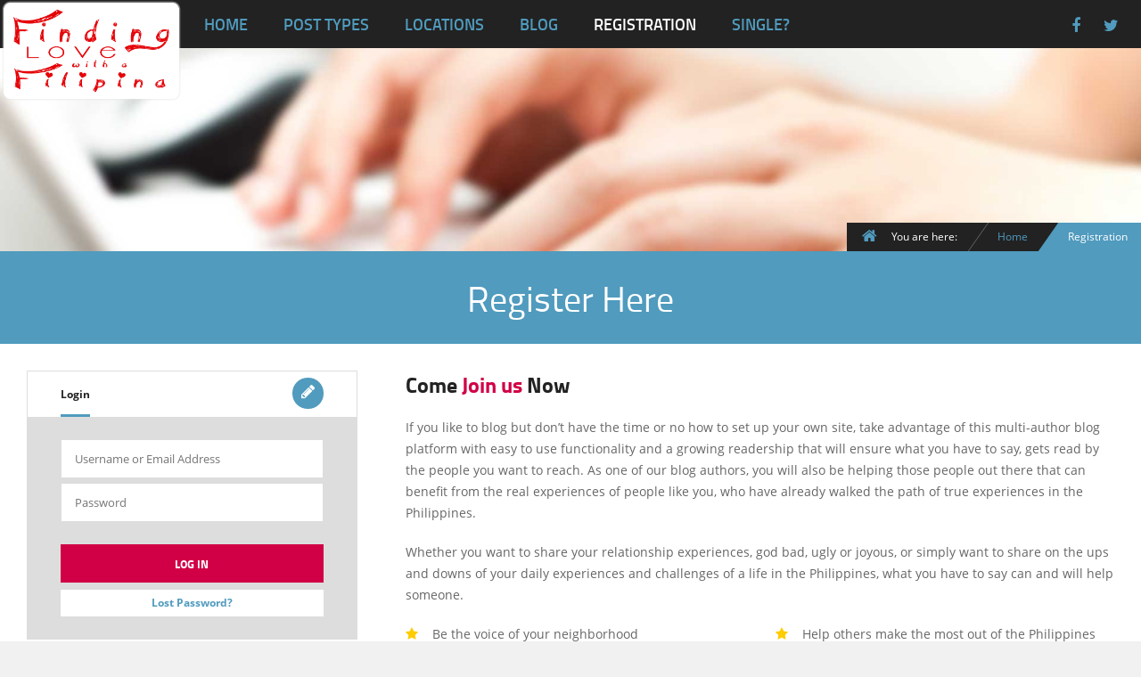

--- FILE ---
content_type: text/html; charset=UTF-8
request_url: https://findinglovewithafilipina.com/registration/
body_size: 18736
content:
<!doctype html>
<!--[if IE 8]>
<html lang="en-US" prefix="og: https://ogp.me/ns#"  class="lang-en_US  ie ie8">
<![endif]-->
<!--[if !(IE 7) | !(IE 8)]><!-->
<html lang="en-US" prefix="og: https://ogp.me/ns#" class="lang-en_US ">
<!--<![endif]-->
<head>
	<meta charset="UTF-8" />
	<meta name="viewport" content="width=device-width, target-densityDpi=device-dpi" />
	<link rel="profile" href="http://gmpg.org/xfn/11" />
	<link rel="pingback" href="https://findinglovewithafilipina.com/xmlrpc.php" />

		<link href="https://findinglovewithafilipina.com/wp-content/themes/blog-child/design/img/favicon.png" rel="icon" type="image/x-icon" />

			<title>Registration - Finding Love with a Filipina</title>

	


	

	<!--[if lt IE 9]>
	<script>
	document.createElement('header');
	document.createElement('nav');
	document.createElement('section');
	document.createElement('article');
	document.createElement('aside');
	document.createElement('footer');
	document.createElement('hgroup');
	</script>
	<![endif]-->

	
<!-- Search Engine Optimization by Rank Math - https://rankmath.com/ -->
<meta name="robots" content="follow, index, max-snippet:-1, max-video-preview:-1, max-image-preview:large"/>
<link rel="canonical" href="https://findinglovewithafilipina.com/registration/" />
<meta property="og:locale" content="en_US" />
<meta property="og:type" content="article" />
<meta property="og:title" content="Registration - Finding Love with a Filipina" />
<meta property="og:url" content="https://findinglovewithafilipina.com/registration/" />
<meta property="og:site_name" content="Finding Love with a Filipina" />
<meta property="article:author" content="https://www.facebook.com/74gee" />
<meta property="article:tag" content="financial" />
<meta property="article:tag" content="love" />
<meta property="article:tag" content="relationships" />
<meta property="og:updated_time" content="2016-01-01T08:56:06+08:00" />
<meta property="article:published_time" content="2014-11-14T14:55:28+08:00" />
<meta property="article:modified_time" content="2016-01-01T08:56:06+08:00" />
<meta name="twitter:card" content="summary_large_image" />
<meta name="twitter:title" content="Registration - Finding Love with a Filipina" />
<meta name="twitter:label1" content="Time to read" />
<meta name="twitter:data1" content="Less than a minute" />
<script type="application/ld+json" class="rank-math-schema">{"@context":"https://schema.org","@graph":[{"@type":["Website","Organization"],"@id":"https://findinglovewithafilipina.com/#organization","name":"Finding Love with a Filipina","url":"https://findinglovewithafilipina.com","logo":{"@type":"ImageObject","@id":"https://findinglovewithafilipina.com/#logo","url":"https://findinglovewithafilipina.com/wp-content/uploads/2015/11/findinglovelogoquick3.png","contentUrl":"https://findinglovewithafilipina.com/wp-content/uploads/2015/11/findinglovelogoquick3.png","caption":"Finding Love with a Filipina","inLanguage":"en-US","width":"687","height":"384"},"openingHours":["Monday,Tuesday,Wednesday,Thursday,Friday,Saturday,Sunday 09:00-17:00"]},{"@type":"WebSite","@id":"https://findinglovewithafilipina.com/#website","url":"https://findinglovewithafilipina.com","name":"Finding Love with a Filipina","publisher":{"@id":"https://findinglovewithafilipina.com/#organization"},"inLanguage":"en-US"},{"@type":"WebPage","@id":"https://findinglovewithafilipina.com/registration/#webpage","url":"https://findinglovewithafilipina.com/registration/","name":"Registration - Finding Love with a Filipina","datePublished":"2014-11-14T14:55:28+08:00","dateModified":"2016-01-01T08:56:06+08:00","isPartOf":{"@id":"https://findinglovewithafilipina.com/#website"},"inLanguage":"en-US"},{"@type":"Person","@id":"https://findinglovewithafilipina.com/author/fladmin/","name":"Andrew 'Admin' Gee","url":"https://findinglovewithafilipina.com/author/fladmin/","image":{"@type":"ImageObject","@id":"https://secure.gravatar.com/avatar/ec5f261d7d1bdcf7bccf8b2ae9951543?s=96&amp;d=mm&amp;r=g","url":"https://secure.gravatar.com/avatar/ec5f261d7d1bdcf7bccf8b2ae9951543?s=96&amp;d=mm&amp;r=g","caption":"Andrew 'Admin' Gee","inLanguage":"en-US"},"sameAs":["https://www.facebook.com/74gee"],"worksFor":{"@id":"https://findinglovewithafilipina.com/#organization"}},{"@type":"Article","headline":"Registration - Finding Love with a Filipina","datePublished":"2014-11-14T14:55:28+08:00","dateModified":"2016-01-01T08:56:06+08:00","author":{"@id":"https://findinglovewithafilipina.com/author/fladmin/","name":"Andrew 'Admin' Gee"},"publisher":{"@id":"https://findinglovewithafilipina.com/#organization"},"name":"Registration - Finding Love with a Filipina","@id":"https://findinglovewithafilipina.com/registration/#richSnippet","isPartOf":{"@id":"https://findinglovewithafilipina.com/registration/#webpage"},"inLanguage":"en-US","mainEntityOfPage":{"@id":"https://findinglovewithafilipina.com/registration/#webpage"}}]}</script>
<!-- /Rank Math WordPress SEO plugin -->

<link rel='dns-prefetch' href='//s.w.org' />
<link rel="alternate" type="application/rss+xml" title="Finding Love with a Filipina &raquo; Feed" href="https://findinglovewithafilipina.com/feed/" />
<link rel="alternate" type="application/rss+xml" title="Finding Love with a Filipina &raquo; Comments Feed" href="https://findinglovewithafilipina.com/comments/feed/" />
<link rel="alternate" type="application/rss+xml" title="Finding Love with a Filipina &raquo; Registration Comments Feed" href="https://findinglovewithafilipina.com/registration/feed/" />
<script type="text/javascript">
window._wpemojiSettings = {"baseUrl":"https:\/\/s.w.org\/images\/core\/emoji\/14.0.0\/72x72\/","ext":".png","svgUrl":"https:\/\/s.w.org\/images\/core\/emoji\/14.0.0\/svg\/","svgExt":".svg","source":{"concatemoji":"https:\/\/findinglovewithafilipina.com\/wp-includes\/js\/wp-emoji-release.min.js?ver=38306470e6a55b6cebc3fcb539640df2"}};
/*! This file is auto-generated */
!function(e,a,t){var n,r,o,i=a.createElement("canvas"),p=i.getContext&&i.getContext("2d");function s(e,t){var a=String.fromCharCode,e=(p.clearRect(0,0,i.width,i.height),p.fillText(a.apply(this,e),0,0),i.toDataURL());return p.clearRect(0,0,i.width,i.height),p.fillText(a.apply(this,t),0,0),e===i.toDataURL()}function c(e){var t=a.createElement("script");t.src=e,t.defer=t.type="text/javascript",a.getElementsByTagName("head")[0].appendChild(t)}for(o=Array("flag","emoji"),t.supports={everything:!0,everythingExceptFlag:!0},r=0;r<o.length;r++)t.supports[o[r]]=function(e){if(!p||!p.fillText)return!1;switch(p.textBaseline="top",p.font="600 32px Arial",e){case"flag":return s([127987,65039,8205,9895,65039],[127987,65039,8203,9895,65039])?!1:!s([55356,56826,55356,56819],[55356,56826,8203,55356,56819])&&!s([55356,57332,56128,56423,56128,56418,56128,56421,56128,56430,56128,56423,56128,56447],[55356,57332,8203,56128,56423,8203,56128,56418,8203,56128,56421,8203,56128,56430,8203,56128,56423,8203,56128,56447]);case"emoji":return!s([129777,127995,8205,129778,127999],[129777,127995,8203,129778,127999])}return!1}(o[r]),t.supports.everything=t.supports.everything&&t.supports[o[r]],"flag"!==o[r]&&(t.supports.everythingExceptFlag=t.supports.everythingExceptFlag&&t.supports[o[r]]);t.supports.everythingExceptFlag=t.supports.everythingExceptFlag&&!t.supports.flag,t.DOMReady=!1,t.readyCallback=function(){t.DOMReady=!0},t.supports.everything||(n=function(){t.readyCallback()},a.addEventListener?(a.addEventListener("DOMContentLoaded",n,!1),e.addEventListener("load",n,!1)):(e.attachEvent("onload",n),a.attachEvent("onreadystatechange",function(){"complete"===a.readyState&&t.readyCallback()})),(e=t.source||{}).concatemoji?c(e.concatemoji):e.wpemoji&&e.twemoji&&(c(e.twemoji),c(e.wpemoji)))}(window,document,window._wpemojiSettings);
</script>
<style type="text/css">
img.wp-smiley,
img.emoji {
	display: inline !important;
	border: none !important;
	box-shadow: none !important;
	height: 1em !important;
	width: 1em !important;
	margin: 0 0.07em !important;
	vertical-align: -0.1em !important;
	background: none !important;
	padding: 0 !important;
}
</style>
	<link rel='stylesheet' id='wp-block-library-css'  href='https://findinglovewithafilipina.com/wp-includes/css/dist/block-library/style.min.css?ver=38306470e6a55b6cebc3fcb539640df2' type='text/css' media='all' />
<style id='rank-math-toc-block-style-inline-css' type='text/css'>
.wp-block-rank-math-toc-block nav ol{counter-reset:item}.wp-block-rank-math-toc-block nav ol li{display:block}.wp-block-rank-math-toc-block nav ol li:before{content:counters(item, ".") ". ";counter-increment:item}

</style>
<style id='global-styles-inline-css' type='text/css'>
body{--wp--preset--color--black: #000000;--wp--preset--color--cyan-bluish-gray: #abb8c3;--wp--preset--color--white: #ffffff;--wp--preset--color--pale-pink: #f78da7;--wp--preset--color--vivid-red: #cf2e2e;--wp--preset--color--luminous-vivid-orange: #ff6900;--wp--preset--color--luminous-vivid-amber: #fcb900;--wp--preset--color--light-green-cyan: #7bdcb5;--wp--preset--color--vivid-green-cyan: #00d084;--wp--preset--color--pale-cyan-blue: #8ed1fc;--wp--preset--color--vivid-cyan-blue: #0693e3;--wp--preset--color--vivid-purple: #9b51e0;--wp--preset--gradient--vivid-cyan-blue-to-vivid-purple: linear-gradient(135deg,rgba(6,147,227,1) 0%,rgb(155,81,224) 100%);--wp--preset--gradient--light-green-cyan-to-vivid-green-cyan: linear-gradient(135deg,rgb(122,220,180) 0%,rgb(0,208,130) 100%);--wp--preset--gradient--luminous-vivid-amber-to-luminous-vivid-orange: linear-gradient(135deg,rgba(252,185,0,1) 0%,rgba(255,105,0,1) 100%);--wp--preset--gradient--luminous-vivid-orange-to-vivid-red: linear-gradient(135deg,rgba(255,105,0,1) 0%,rgb(207,46,46) 100%);--wp--preset--gradient--very-light-gray-to-cyan-bluish-gray: linear-gradient(135deg,rgb(238,238,238) 0%,rgb(169,184,195) 100%);--wp--preset--gradient--cool-to-warm-spectrum: linear-gradient(135deg,rgb(74,234,220) 0%,rgb(151,120,209) 20%,rgb(207,42,186) 40%,rgb(238,44,130) 60%,rgb(251,105,98) 80%,rgb(254,248,76) 100%);--wp--preset--gradient--blush-light-purple: linear-gradient(135deg,rgb(255,206,236) 0%,rgb(152,150,240) 100%);--wp--preset--gradient--blush-bordeaux: linear-gradient(135deg,rgb(254,205,165) 0%,rgb(254,45,45) 50%,rgb(107,0,62) 100%);--wp--preset--gradient--luminous-dusk: linear-gradient(135deg,rgb(255,203,112) 0%,rgb(199,81,192) 50%,rgb(65,88,208) 100%);--wp--preset--gradient--pale-ocean: linear-gradient(135deg,rgb(255,245,203) 0%,rgb(182,227,212) 50%,rgb(51,167,181) 100%);--wp--preset--gradient--electric-grass: linear-gradient(135deg,rgb(202,248,128) 0%,rgb(113,206,126) 100%);--wp--preset--gradient--midnight: linear-gradient(135deg,rgb(2,3,129) 0%,rgb(40,116,252) 100%);--wp--preset--duotone--dark-grayscale: url('#wp-duotone-dark-grayscale');--wp--preset--duotone--grayscale: url('#wp-duotone-grayscale');--wp--preset--duotone--purple-yellow: url('#wp-duotone-purple-yellow');--wp--preset--duotone--blue-red: url('#wp-duotone-blue-red');--wp--preset--duotone--midnight: url('#wp-duotone-midnight');--wp--preset--duotone--magenta-yellow: url('#wp-duotone-magenta-yellow');--wp--preset--duotone--purple-green: url('#wp-duotone-purple-green');--wp--preset--duotone--blue-orange: url('#wp-duotone-blue-orange');--wp--preset--font-size--small: 13px;--wp--preset--font-size--medium: 20px;--wp--preset--font-size--large: 36px;--wp--preset--font-size--x-large: 42px;}.has-black-color{color: var(--wp--preset--color--black) !important;}.has-cyan-bluish-gray-color{color: var(--wp--preset--color--cyan-bluish-gray) !important;}.has-white-color{color: var(--wp--preset--color--white) !important;}.has-pale-pink-color{color: var(--wp--preset--color--pale-pink) !important;}.has-vivid-red-color{color: var(--wp--preset--color--vivid-red) !important;}.has-luminous-vivid-orange-color{color: var(--wp--preset--color--luminous-vivid-orange) !important;}.has-luminous-vivid-amber-color{color: var(--wp--preset--color--luminous-vivid-amber) !important;}.has-light-green-cyan-color{color: var(--wp--preset--color--light-green-cyan) !important;}.has-vivid-green-cyan-color{color: var(--wp--preset--color--vivid-green-cyan) !important;}.has-pale-cyan-blue-color{color: var(--wp--preset--color--pale-cyan-blue) !important;}.has-vivid-cyan-blue-color{color: var(--wp--preset--color--vivid-cyan-blue) !important;}.has-vivid-purple-color{color: var(--wp--preset--color--vivid-purple) !important;}.has-black-background-color{background-color: var(--wp--preset--color--black) !important;}.has-cyan-bluish-gray-background-color{background-color: var(--wp--preset--color--cyan-bluish-gray) !important;}.has-white-background-color{background-color: var(--wp--preset--color--white) !important;}.has-pale-pink-background-color{background-color: var(--wp--preset--color--pale-pink) !important;}.has-vivid-red-background-color{background-color: var(--wp--preset--color--vivid-red) !important;}.has-luminous-vivid-orange-background-color{background-color: var(--wp--preset--color--luminous-vivid-orange) !important;}.has-luminous-vivid-amber-background-color{background-color: var(--wp--preset--color--luminous-vivid-amber) !important;}.has-light-green-cyan-background-color{background-color: var(--wp--preset--color--light-green-cyan) !important;}.has-vivid-green-cyan-background-color{background-color: var(--wp--preset--color--vivid-green-cyan) !important;}.has-pale-cyan-blue-background-color{background-color: var(--wp--preset--color--pale-cyan-blue) !important;}.has-vivid-cyan-blue-background-color{background-color: var(--wp--preset--color--vivid-cyan-blue) !important;}.has-vivid-purple-background-color{background-color: var(--wp--preset--color--vivid-purple) !important;}.has-black-border-color{border-color: var(--wp--preset--color--black) !important;}.has-cyan-bluish-gray-border-color{border-color: var(--wp--preset--color--cyan-bluish-gray) !important;}.has-white-border-color{border-color: var(--wp--preset--color--white) !important;}.has-pale-pink-border-color{border-color: var(--wp--preset--color--pale-pink) !important;}.has-vivid-red-border-color{border-color: var(--wp--preset--color--vivid-red) !important;}.has-luminous-vivid-orange-border-color{border-color: var(--wp--preset--color--luminous-vivid-orange) !important;}.has-luminous-vivid-amber-border-color{border-color: var(--wp--preset--color--luminous-vivid-amber) !important;}.has-light-green-cyan-border-color{border-color: var(--wp--preset--color--light-green-cyan) !important;}.has-vivid-green-cyan-border-color{border-color: var(--wp--preset--color--vivid-green-cyan) !important;}.has-pale-cyan-blue-border-color{border-color: var(--wp--preset--color--pale-cyan-blue) !important;}.has-vivid-cyan-blue-border-color{border-color: var(--wp--preset--color--vivid-cyan-blue) !important;}.has-vivid-purple-border-color{border-color: var(--wp--preset--color--vivid-purple) !important;}.has-vivid-cyan-blue-to-vivid-purple-gradient-background{background: var(--wp--preset--gradient--vivid-cyan-blue-to-vivid-purple) !important;}.has-light-green-cyan-to-vivid-green-cyan-gradient-background{background: var(--wp--preset--gradient--light-green-cyan-to-vivid-green-cyan) !important;}.has-luminous-vivid-amber-to-luminous-vivid-orange-gradient-background{background: var(--wp--preset--gradient--luminous-vivid-amber-to-luminous-vivid-orange) !important;}.has-luminous-vivid-orange-to-vivid-red-gradient-background{background: var(--wp--preset--gradient--luminous-vivid-orange-to-vivid-red) !important;}.has-very-light-gray-to-cyan-bluish-gray-gradient-background{background: var(--wp--preset--gradient--very-light-gray-to-cyan-bluish-gray) !important;}.has-cool-to-warm-spectrum-gradient-background{background: var(--wp--preset--gradient--cool-to-warm-spectrum) !important;}.has-blush-light-purple-gradient-background{background: var(--wp--preset--gradient--blush-light-purple) !important;}.has-blush-bordeaux-gradient-background{background: var(--wp--preset--gradient--blush-bordeaux) !important;}.has-luminous-dusk-gradient-background{background: var(--wp--preset--gradient--luminous-dusk) !important;}.has-pale-ocean-gradient-background{background: var(--wp--preset--gradient--pale-ocean) !important;}.has-electric-grass-gradient-background{background: var(--wp--preset--gradient--electric-grass) !important;}.has-midnight-gradient-background{background: var(--wp--preset--gradient--midnight) !important;}.has-small-font-size{font-size: var(--wp--preset--font-size--small) !important;}.has-medium-font-size{font-size: var(--wp--preset--font-size--medium) !important;}.has-large-font-size{font-size: var(--wp--preset--font-size--large) !important;}.has-x-large-font-size{font-size: var(--wp--preset--font-size--x-large) !important;}
</style>
<link rel='stylesheet' id='contact-form-7-css'  href='https://findinglovewithafilipina.com/wp-content/plugins/contact-form-7/includes/css/styles.css?ver=5.7.7' type='text/css' media='all' />
<link rel='stylesheet' id='rs-plugin-settings-css'  href='https://findinglovewithafilipina.com/wp-content/plugins/revslider/public/assets/css/rs6.css?ver=6.1.0' type='text/css' media='all' />
<style id='rs-plugin-settings-inline-css' type='text/css'>
#rs-demo-id {}
</style>
<link rel='stylesheet' id='jquery-colorbox-css'  href='https://findinglovewithafilipina.com/wp-content/themes/blog/ait-theme/assets/colorbox/colorbox.min.css?ver=1.4.27' type='text/css' media='all' />
<link rel='stylesheet' id='jquery-selectbox-css'  href='https://findinglovewithafilipina.com/wp-content/themes/blog/design/css/libs/jquery.selectbox.css?ver=38306470e6a55b6cebc3fcb539640df2' type='text/css' media='all' />
<link rel='stylesheet' id='font-awesome-css'  href='https://findinglovewithafilipina.com/wp-content/themes/blog/design/css/libs/font-awesome.css?ver=38306470e6a55b6cebc3fcb539640df2' type='text/css' media='all' />
<link rel='stylesheet' id='jquery-ui-css-css'  href='https://findinglovewithafilipina.com/wp-content/themes/blog/ait-theme/assets/jquery-ui-css/jquery-ui.css?ver=1.8.24' type='text/css' media='all' />
<link rel='stylesheet' id='elm-authors-base-css'  href='https://findinglovewithafilipina.com/wp-content/themes/blog/ait-theme/elements/authors/design/css/base-style.css?ver=38306470e6a55b6cebc3fcb539640df2' type='text/css' media='all' />
<link rel='stylesheet' id='ait-theme-main-style-css'  href='https://findinglovewithafilipina.com/wp-content/uploads/cache/blog-child/style-1.0.css?ver=1613547394' type='text/css' media='all' />
<style id='ait-theme-main-style-inline-css' type='text/css'>
#elm-text-_e0c27e68851f218-main{background-color:#509bbe;background-repeat:repeat;background-attachment:scroll;background-position:top center;margin-top:px;padding-top:27px;padding-bottom:5px;margin-bottom:0px;}.elements-sidebar-wrap #elm-text-_e0c27e68851f218-main{margin-top:px;padding-top:27px;padding-bottom:5px;margin-bottom:0px;}.elm-text-_e0c27e68851f218{clear:both;}#elm-columns-_e18c4af0e7cc74-main{background-repeat:repeat;background-attachment:scroll;background-position:top center;margin-top:30px;padding-top:px;padding-bottom:0px;margin-bottom:px;}.elements-sidebar-wrap #elm-columns-_e18c4af0e7cc74-main{margin-top:30px;padding-top:px;padding-bottom:0px;margin-bottom:px;}.elm-columns-_e18c4af0e7cc74{clear:both;}#elm-widget-area-_e2e03c1aeaa538-main{background-repeat:repeat;background-attachment:scroll;background-position:top center;margin-top:px;padding-top:px;padding-bottom:px;margin-bottom:px;}.elements-sidebar-wrap #elm-widget-area-_e2e03c1aeaa538-main{margin-top:px;padding-top:px;padding-bottom:px;margin-bottom:px;}.elm-widget-area-_e2e03c1aeaa538{clear:both;}#elm-text-_e3dff000e60625-main{background-repeat:repeat;background-attachment:scroll;background-position:top center;margin-top:px;padding-top:px;padding-bottom:px;margin-bottom:px;}.elements-sidebar-wrap #elm-text-_e3dff000e60625-main{margin-top:px;padding-top:px;padding-bottom:px;margin-bottom:px;}.elm-text-_e3dff000e60625{clear:both;}#elm-rule-_eb792b3e70eeca-main{background-repeat:;background-attachment:;background-position:;margin-top:;padding-top:;padding-bottom:;margin-bottom:;}.elements-sidebar-wrap #elm-rule-_eb792b3e70eeca-main{margin-top:;padding-top:;padding-bottom:;margin-bottom:;}#elm-rule-_eb792b3e70eeca-main{padding-top:px;padding-bottom:px;}#elm-rule-_eb792b3e70eeca-main .rule-line .rule-separator{border-color:;}#elm-rule-_eb792b3e70eeca-main .rule-boldline .rule-separator{border-color:;}#elm-rule-_eb792b3e70eeca-main .rule-dashed .rule-separator{background-color:;}#elm-rule-_eb792b3e70eeca-main .rule-shadow .rule-separator{background-color:;}.elm-rule-_eb792b3e70eeca{clear:both;}#elm-columns-_ed003bc05ee5ae-main{background-repeat:repeat;background-attachment:scroll;background-position:top center;margin-top:px;padding-top:px;padding-bottom:px;margin-bottom:px;}.elements-sidebar-wrap #elm-columns-_ed003bc05ee5ae-main{margin-top:px;padding-top:px;padding-bottom:px;margin-bottom:px;}.elm-columns-_ed003bc05ee5ae{clear:both;}#elm-text-_e87aa19c9e66aa-main{background-repeat:repeat;background-attachment:scroll;background-position:top center;margin-top:px;padding-top:px;padding-bottom:px;margin-bottom:px;}.elements-sidebar-wrap #elm-text-_e87aa19c9e66aa-main{margin-top:px;padding-top:px;padding-bottom:px;margin-bottom:px;}.elm-text-_e87aa19c9e66aa{clear:both;}#elm-authors-_e70563712b0c27-main{background-color:#914948;background-image:url('https://findinglovewithafilipina.com/wp-content/uploads/2014/12/office-bg.jpg');background-repeat:no-repeat;background-attachment:scroll;background-position:center center;margin-top:px;padding-top:px;padding-bottom:0px;margin-bottom:px;}.elements-sidebar-wrap #elm-authors-_e70563712b0c27-main{margin-top:px;padding-top:px;padding-bottom:0px;margin-bottom:px;}.elm-authors-_e70563712b0c27{clear:both;}#elm-text-_e453b65a82fcdd-main{background-repeat:repeat;background-attachment:scroll;background-position:top center;margin-top:px;padding-top:px;padding-bottom:px;margin-bottom:px;}.elements-sidebar-wrap #elm-text-_e453b65a82fcdd-main{margin-top:px;padding-top:px;padding-bottom:px;margin-bottom:px;}.elm-text-_e453b65a82fcdd{clear:both;}#elm-contact-form-_e5d171b6472c18-main{background-repeat:repeat;background-attachment:scroll;background-position:top center;margin-top:px;padding-top:px;padding-bottom:px;margin-bottom:px;}.elements-sidebar-wrap #elm-contact-form-_e5d171b6472c18-main{margin-top:px;padding-top:px;padding-bottom:px;margin-bottom:px;}#elm-contact-form-_e5d171b6472c18 form p .input-row .input-label{width:250px;}#elm-contact-form-_e5d171b6472c18 form p .input-row .input-wrap{width:-webkit-calc(100% - 250px);width:calc(100% - 250px);}#elm-contact-form-_e5d171b6472c18 form p.nolabel .input-row .input-wrap{width:100%;}.elm-contact-form-_e5d171b6472c18{clear:both;}#elm-authors-_e4d75c48d36a7e8-main{background-color:#f2f2f2;background-repeat:repeat;background-attachment:scroll;background-position:top center;margin-top:px;padding-top:px;padding-bottom:px;margin-bottom:0px;}.elements-sidebar-wrap #elm-authors-_e4d75c48d36a7e8-main{margin-top:px;padding-top:px;padding-bottom:px;margin-bottom:0px;}.elm-authors-_e4d75c48d36a7e8{clear:both;}#elm-content-4-main{background-repeat:repeat;background-attachment:scroll;background-position:top center;margin-top:px;padding-top:px;padding-bottom:px;margin-bottom:px;}.elements-sidebar-wrap #elm-content-4-main{margin-top:px;padding-top:px;padding-bottom:px;margin-bottom:px;}.elm-content-4{clear:both;}#elm-comments-5-main{background-repeat:repeat;background-attachment:scroll;background-position:top center;margin-top:px;padding-top:px;padding-bottom:px;margin-bottom:px;}.elements-sidebar-wrap #elm-comments-5-main{margin-top:px;padding-top:px;padding-bottom:px;margin-bottom:px;}.elm-comments-5{clear:both;}
</style>
<link rel='stylesheet' id='ait-preloading-effects-css'  href='https://findinglovewithafilipina.com/wp-content/uploads/cache/blog-child/preloading-1.0.css?ver=1613547394' type='text/css' media='all' />
<link rel='stylesheet' id='ait-typography-style-css'  href='https://findinglovewithafilipina.com/wp-content/uploads/cache/blog-child/typography-1.0-en_US.css?ver=1613547394' type='text/css' media='all' />
<link rel='stylesheet' id='ait-theme-custom-style-css'  href='https://findinglovewithafilipina.com/wp-content/themes/blog-child/custom.css?ver=38306470e6a55b6cebc3fcb539640df2' type='text/css' media='all' />
<script type='text/javascript' id='jquery-core-js-extra'>
/* <![CDATA[ */
var AitSettings = {"home":{"url":"https:\/\/findinglovewithafilipina.com"},"ajax":{"url":"https:\/\/findinglovewithafilipina.com\/wp-admin\/admin-ajax.php","actions":[]},"paths":{"theme":"https:\/\/findinglovewithafilipina.com\/wp-content\/themes\/blog-child","css":"https:\/\/findinglovewithafilipina.com\/wp-content\/themes\/blog\/design\/css","js":"https:\/\/findinglovewithafilipina.com\/wp-content\/themes\/blog\/design\/js","img":"https:\/\/findinglovewithafilipina.com\/wp-content\/themes\/blog-child\/design\/img"},"l10n":{"datetimes":{"dateFormat":"MM d, yy","startOfWeek":"1"}}};
/* ]]> */
</script>
<script type='text/javascript' src='https://findinglovewithafilipina.com/wp-includes/js/jquery/jquery.min.js?ver=3.6.0' id='jquery-core-js'></script>
<script type='text/javascript' src='https://findinglovewithafilipina.com/wp-includes/js/jquery/jquery-migrate.min.js?ver=3.3.2' id='jquery-migrate-js'></script>
<script type='text/javascript' src='https://findinglovewithafilipina.com/wp-content/plugins/revslider/public/assets/js/revolution.tools.min.js?ver=6.0' id='tp-tools-js'></script>
<script type='text/javascript' src='https://findinglovewithafilipina.com/wp-content/plugins/revslider/public/assets/js/rs6.min.js?ver=6.1.0' id='revmin-js'></script>
<link rel="https://api.w.org/" href="https://findinglovewithafilipina.com/wp-json/" /><link rel="alternate" type="application/json" href="https://findinglovewithafilipina.com/wp-json/wp/v2/pages/2885" /><link rel="EditURI" type="application/rsd+xml" title="RSD" href="https://findinglovewithafilipina.com/xmlrpc.php?rsd" />
<link rel="wlwmanifest" type="application/wlwmanifest+xml" href="https://findinglovewithafilipina.com/wp-includes/wlwmanifest.xml" /> 

<link rel='shortlink' href='https://findinglovewithafilipina.com/?p=2885' />
<link rel="alternate" type="application/json+oembed" href="https://findinglovewithafilipina.com/wp-json/oembed/1.0/embed?url=https%3A%2F%2Ffindinglovewithafilipina.com%2Fregistration%2F" />
<link rel="alternate" type="text/xml+oembed" href="https://findinglovewithafilipina.com/wp-json/oembed/1.0/embed?url=https%3A%2F%2Ffindinglovewithafilipina.com%2Fregistration%2F&#038;format=xml" />
<!--funcs--><!-- Google Tag Manager -->
<script>(function(w,d,s,l,i){w[l]=w[l]||[];w[l].push({"gtm.start":
new Date().getTime(),event:"gtm.js"});var f=d.getElementsByTagName(s)[0],
j=d.createElement(s),dl=l!="dataLayer"?"&l="+l:"";j.defer=true;j.src=
"https://googletagmanager.com/gtm.js?id="+i+dl;f.parentNode.insertBefore(j,f);
})(window,document,"script","dataLayer","GTM-NGPV6DJ");</script>
<!-- End Google Tag Manager -->


<!-- Google tag (gtag.js) -->
<script async src="https://www.googletagmanager.com/gtag/js?id=G-1H7ZTWXS1M"></script>
<script>
  window.dataLayer = window.dataLayer || [];
  function gtag(){dataLayer.push(arguments);}
  gtag('js', new Date());

  gtag('config', 'G-1H7ZTWXS1M');
</script>
<style type="text/css">.recentcomments a{display:inline !important;padding:0 !important;margin:0 !important;}</style><meta name="generator" content="Powered by Slider Revolution 6.1.0 - responsive, Mobile-Friendly Slider Plugin for WordPress with comfortable drag and drop interface." />
<link rel="icon" href="https://findinglovewithafilipina.com/wp-content/uploads/2015/11/cropped-findinglovesquare1-32x32.png" sizes="32x32" />
<link rel="icon" href="https://findinglovewithafilipina.com/wp-content/uploads/2015/11/cropped-findinglovesquare1-192x192.png" sizes="192x192" />
<link rel="apple-touch-icon" href="https://findinglovewithafilipina.com/wp-content/uploads/2015/11/cropped-findinglovesquare1-180x180.png" />
<meta name="msapplication-TileImage" content="https://findinglovewithafilipina.com/wp-content/uploads/2015/11/cropped-findinglovesquare1-270x270.png" />
<script type="text/javascript">function setREVStartSize(a){try{var b,c=document.getElementById(a.c).parentNode.offsetWidth;if(c=0===c||isNaN(c)?window.innerWidth:c,a.tabw=void 0===a.tabw?0:parseInt(a.tabw),a.thumbw=void 0===a.thumbw?0:parseInt(a.thumbw),a.tabh=void 0===a.tabh?0:parseInt(a.tabh),a.thumbh=void 0===a.thumbh?0:parseInt(a.thumbh),a.tabhide=void 0===a.tabhide?0:parseInt(a.tabhide),a.thumbhide=void 0===a.thumbhide?0:parseInt(a.thumbhide),a.mh=void 0===a.mh||""==a.mh?0:a.mh,"fullscreen"===a.layout||"fullscreen"===a.l)b=Math.max(a.mh,window.innerHeight);else{for(var d in a.gw=Array.isArray(a.gw)?a.gw:[a.gw],a.rl)(void 0===a.gw[d]||0===a.gw[d])&&(a.gw[d]=a.gw[d-1]);for(var d in a.gh=void 0===a.el||""===a.el||Array.isArray(a.el)&&0==a.el.length?a.gh:a.el,a.gh=Array.isArray(a.gh)?a.gh:[a.gh],a.rl)(void 0===a.gh[d]||0===a.gh[d])&&(a.gh[d]=a.gh[d-1]);var e,f=Array(a.rl.length),g=0;for(var d in a.tabw=a.tabhide>=c?0:a.tabw,a.thumbw=a.thumbhide>=c?0:a.thumbw,a.tabh=a.tabhide>=c?0:a.tabh,a.thumbh=a.thumbhide>=c?0:a.thumbh,a.rl)f[d]=a.rl[d]<window.innerWidth?0:a.rl[d];for(var d in e=f[0],f)e>f[d]&&0<f[d]&&(e=f[d],g=d);var h=c>a.gw[g]+a.tabw+a.thumbw?1:(c-(a.tabw+a.thumbw))/a.gw[g];b=a.gh[g]*h+(a.tabh+a.thumbh)}void 0===window.rs_init_css&&(window.rs_init_css=document.head.appendChild(document.createElement("style"))),document.getElementById(a.c).height=b,window.rs_init_css.innerHTML+="#"+a.c+"_wrapper { height: "+b+"px }"}catch(a){console.log("Failure at Presize of Slider:"+a)}};</script>
 
</head>
<body class="page-template-default page page-id-2885 element-text element-columns element-rule element-authors element-revolution-slider element-seo layout-narrow sticky-menu-enabled">

	<div class="page-header">
		<div class="header-background" style="background-image: url('https://findinglovewithafilipina.com/wp-content/uploads/2015/11/bg_header1.jpg');"></div>
		<header id="masthead" class="site-header" role="banner">
			<div class="header-container grid-main">
				<div class="site-logo">
					<a href="https://findinglovewithafilipina.com/" title="Finding Love with a Filipina" rel="home"><img src="https://findinglovewithafilipina.com/wp-content/uploads/2015/11/findinglovelogoquick3.png" alt="logo" /></a>
				</div>

				<div class="site-tools">

					<div class="menu-container">
						<nav class="main-nav" role="navigation">
							<div class="main-nav-wrap">
								<h3 class="menu-toggle">Menu</h3>
<div class="nav-menu-container nav-menu-main megaWrapper"><ul id="menu-main-menu" class="ait-megamenu"><li id="menu-item-3621" class="menu-item menu-item-type-post_type menu-item-object-page menu-item-home"><a href="https://findinglovewithafilipina.com/">Home</a></li>
<li id="menu-item-3394" class="menu-item menu-item-type-taxonomy menu-item-object-category menu-item-has-children"><a href="https://findinglovewithafilipina.com/category/post-types/">Post Types</a>
<ul class="sub-menu">
	<li id="menu-item-3597" class="menu-item menu-item-type-taxonomy menu-item-object-category menu-item-has-children"><a href="https://findinglovewithafilipina.com/category/post-types/dating-and-relationships/">Dating and relationships</a>
	<ul class="sub-menu">
		<li id="menu-item-3598" class="menu-item menu-item-type-taxonomy menu-item-object-category"><a href="https://findinglovewithafilipina.com/category/post-types/dating-and-relationships/date-ideas/">Date Ideas</a></li>
		<li id="menu-item-3599" class="menu-item menu-item-type-taxonomy menu-item-object-category"><a href="https://findinglovewithafilipina.com/category/post-types/dating-and-relationships/dating-tips/">Dating Tips</a></li>
		<li id="menu-item-3600" class="menu-item menu-item-type-taxonomy menu-item-object-category"><a href="https://findinglovewithafilipina.com/category/post-types/dating-and-relationships/meeting-locations/">Meeting Locations</a></li>
	</ul>
</li>
	<li id="menu-item-3602" class="menu-item menu-item-type-taxonomy menu-item-object-category menu-item-has-children"><a href="https://findinglovewithafilipina.com/category/post-types/life-in-the-philippines/">Life in the Philippines</a>
	<ul class="sub-menu">
		<li id="menu-item-3650" class="menu-item menu-item-type-taxonomy menu-item-object-category"><a href="https://findinglovewithafilipina.com/category/post-types/life-in-the-philippines/filipino-mentality/">Filipino Mentality</a></li>
		<li id="menu-item-3649" class="menu-item menu-item-type-taxonomy menu-item-object-category"><a href="https://findinglovewithafilipina.com/category/post-types/life-in-the-philippines/culture/">Filipino Culture</a></li>
	</ul>
</li>
	<li id="menu-item-3601" class="menu-item menu-item-type-taxonomy menu-item-object-category menu-item-has-children"><a href="https://findinglovewithafilipina.com/category/post-types/information/">Information</a>
	<ul class="sub-menu">
		<li id="menu-item-3606" class="menu-item menu-item-type-taxonomy menu-item-object-category"><a href="https://findinglovewithafilipina.com/category/post-types/information/legal/">Legal</a></li>
		<li id="menu-item-3605" class="menu-item menu-item-type-taxonomy menu-item-object-category"><a href="https://findinglovewithafilipina.com/category/post-types/information/immigrationvisa/">Immigration/Visa</a></li>
		<li id="menu-item-3603" class="menu-item menu-item-type-taxonomy menu-item-object-category"><a href="https://findinglovewithafilipina.com/category/post-types/information/financial/">Financial</a></li>
		<li id="menu-item-3604" class="menu-item menu-item-type-taxonomy menu-item-object-category"><a href="https://findinglovewithafilipina.com/category/post-types/information/health-care/">Health Care</a></li>
	</ul>
</li>
</ul>
</li>
<li id="menu-item-3369" class="menu-item menu-item-type-taxonomy menu-item-object-category menu-item-has-children menu-item-has-columns"><a href="https://findinglovewithafilipina.com/category/locations/">Locations</a>
<ul class="sub-menu">
<li class="menu-item-ait-row"><ul class="menu-item-ait-columns-in-row">	<li id="menu-item-3391" class="menu-item menu-item-type-custom menu-item-object-custom menu-item-has-children menu-item-column menu-item-first-column"><div class="menu-item-column-label">Visayas Area</div>
	<ul class="sub-menu has-min-width-set" style="min-width: 200px">
		<li id="menu-item-3380" class="menu-item menu-item-type-taxonomy menu-item-object-category"><a href="https://findinglovewithafilipina.com/category/locations/dumaguete-city/">Dumaguete City</a></li>
		<li id="menu-item-3785" class="menu-item menu-item-type-taxonomy menu-item-object-category"><a href="https://findinglovewithafilipina.com/category/locations/malapascua/">Malapascua</a></li>
		<li id="menu-item-3794" class="menu-item menu-item-type-taxonomy menu-item-object-category"><a href="https://findinglovewithafilipina.com/category/locations/samar/">Samar</a></li>
		<li id="menu-item-3775" class="menu-item menu-item-type-taxonomy menu-item-object-category"><a href="https://findinglovewithafilipina.com/category/locations/tablas/">Tablas</a></li>
	</ul>
</li>
</ul>
</li>
</ul></li><li id="menu-item-135" class="menu-item menu-item-type-post_type menu-item-object-page"><a href="https://findinglovewithafilipina.com/blog/">Blog</a></li>
<li id="menu-item-2887" class="menu-item menu-item-type-post_type menu-item-object-page current-menu-item page_item page-item-2885 current_page_item"><a href="https://findinglovewithafilipina.com/registration/">Registration</a></li>
<li id="menu-item-3594" class="menu-item menu-item-type-custom menu-item-object-custom"><a href="#">Single?</a></li>
</ul></div>							</div>
						</nav>
					</div>




<div class="social-icons">
	<ul><!--

			--><li class="iconFont">
				<a href="http://www.facebook.com/AitThemes" target="_blank">
						<i class="fa fa-facebook"></i>
					<span class="s-title">Facebook</span>
				</a>
			</li><!--

			--><li class="iconFont">
				<a href="http://www.twitter.com/AitThemes" target="_blank">
						<i class="fa fa-twitter"></i>
					<span class="s-title">Twitter</span>
				</a>
			</li><!--
	--></ul>
</div>

				</div>
			</div>
		</header><!-- #masthead -->

<!-- SLIDER -->
<div id="elm-revolution-slider-1" class="elm-revolution-slider elm-revolution-slider-1">

	<!--<div class="loading"><span class="ait-preloader">Loading&hellip;</span></div>-->

	<div class="slider">
		
			<!-- START Registration REVOLUTION SLIDER 6.1.0 --><p class="rs-p-wp-fix"></p>
			<rs-module-wrap id="rev_slider_15_1_wrapper" data-source="gallery" style="background:#514c49;padding:0;margin:0px auto;margin-top:0;margin-bottom:0;background-image:url(http://localhost/findinglove/wordpress/wp-content/uploads/2014/12/authors-bg.jpg);background-repeat:no-repeat;background-size:cover;background-position:center center;">
				<rs-module id="rev_slider_15_1" style="display:none;" data-version="6.1.0">
					<rs-slides>
						<rs-slide data-key="rs-51" data-title="Slide" data-anim="ei:d;eo:d;s:600;r:0;t:fade;sl:7;">
							<img src="//findinglovewithafilipina.com/wp-content/uploads/2015/12/joinus.jpg" title="Registration" class="rev-slidebg" data-no-retina>
<!---->						</rs-slide>
						<rs-slide data-key="rs-511" data-title="Slide" data-anim="ei:d;eo:d;s:600;r:0;t:fade;sl:7;">
							<img src="//findinglovewithafilipina.com/wp-content/uploads/2015/12/joinus.jpg" title="Registration" class="rev-slidebg" data-no-retina>
<!---->						</rs-slide>
					</rs-slides>
					<rs-progress class="rs-bottom" style="visibility: hidden !important;"></rs-progress>
				</rs-module>
				<script type="text/javascript">
					setREVStartSize({c: 'rev_slider_15_1',rl:[1240,1024,778,480],el:[],gw:[1220],gh:[450],layout:'fullwidth',mh:"450"});
					var	revapi15,
						tpj;
					jQuery(function() {
						tpj = jQuery;
						tpj.noConflict();
						if(tpj("#rev_slider_15_1").revolution == undefined){
							revslider_showDoubleJqueryError("#rev_slider_15_1");
						}else{
							revapi15 = tpj("#rev_slider_15_1").show().revolution({
								jsFileLocation:"//findinglovewithafilipina.com/wp-content/plugins/revslider/public/assets/js/",
								sliderLayout:"fullwidth",
								visibilityLevels:"1240,1024,778,480",
								gridwidth:1220,
								gridheight:450,
								minHeight:450,
								spinner:"spinner4",
								responsiveLevels:"1240,1024,778,480",
								stopAtSlide:1,
								stopAfterLoops:0,
								navigation: {
									mouseScrollNavigation:false,
									onHoverStop:false,
									touch: {
										touchenabled:true
									}
								},
								fallbacks: {
									ignoreHeightChanges:"",
									allowHTML5AutoPlayOnAndroid:true
								},
							});
						}
						
					});
				</script>
				<script>
					var htmlDivCss = '	#rev_slider_15_1_wrapper rs-loader.spinner4 div { background-color: #FFFFFF !important; } ';
					var htmlDiv = document.getElementById('rs-plugin-settings-inline-css');
					if(htmlDiv) {
						htmlDiv.innerHTML = htmlDiv.innerHTML + htmlDivCss;
					}else{
						var htmlDiv = document.createElement('div');
						htmlDiv.innerHTML = '<style>' + htmlDivCss + '</style>';
						document.getElementsByTagName('head')[0].appendChild(htmlDiv.childNodes[0]);
					}
				</script>
			</rs-module-wrap>
			<!-- END REVOLUTION SLIDER -->

	</div>

</div><!-- end of slider -->

<script id="elm-revolution-slider-1-script">
jQuery(document).ready(function(){
	if(isResponsive(parseInt("0"))){
		jQuery('#elm-revolution-slider-1 .slider').addClass('reloadMe');
	}
});

jQuery(window).load(function(){
	if(isResponsive(parseInt("0"))){
		if(jQuery('#elm-revolution-slider-1 .slider-alternative').children('img').attr('src') != ""){
			jQuery('#elm-revolution-slider-1 .slider').hide();
			jQuery('#elm-revolution-slider-1 .slider-alternative').show();
		} else {
			jQuery('#elm-revolution-slider-1 .slider').show();
			jQuery('#elm-revolution-slider-1 .slider-alternative').hide();
		}
	} else {
		jQuery('#elm-revolution-slider-1 .slider').show();
		jQuery('#elm-revolution-slider-1 .slider-alternative').hide();
		if(jQuery('#elm-revolution-slider-1 .slider').hasClass('reloadMe')){
			jQuery('#elm-revolution-slider-1 .slider').removeClass('reloadMe');
			location.reload();
		}
	}
});

jQuery(window).resize(function(){
	if(isResponsive(parseInt("0"))){
		if(jQuery('#elm-revolution-slider-1 .slider-alternative').children('img').attr('src') != ""){
			jQuery('#elm-revolution-slider-1 .slider').hide();
			jQuery('#elm-revolution-slider-1 .slider-alternative').show();
		} else {
			jQuery('#elm-revolution-slider-1 .slider').show();
			jQuery('#elm-revolution-slider-1 .slider-alternative').hide();
		}
	} else {
		jQuery('#elm-revolution-slider-1 .slider').show();
		jQuery('#elm-revolution-slider-1 .slider-alternative').hide();
		if(jQuery('#elm-revolution-slider-1 .slider').hasClass('reloadMe')){
			jQuery('#elm-revolution-slider-1 .slider').removeClass('reloadMe');
			location.reload();
		}
	}
});
</script>

		<div class="sticky-menu menu-container" >
			<div class="grid-main">
				<div class="site-logo">
					<a href="https://findinglovewithafilipina.com/" title="Finding Love with a Filipina" rel="home"><img src="https://findinglovewithafilipina.com/wp-content/uploads/2015/11/findinglovelogoquick3.png" alt="logo" /></a>
				</div>
				<nav class="main-nav">
					<!-- wp menu here -->
				</nav>
			</div>
		</div>

	</div>

	<div id="page" class="hfeed page-container">


<!-- Google tag (gtag.js) -->
<script async src="https://www.googletagmanager.com/gtag/js?id=G-5TFQDYSJHN"></script>
<script>
  window.dataLayer = window.dataLayer || [];
  function gtag(){dataLayer.push(arguments);}
  gtag('js', new Date());

  gtag('config', 'G-5TFQDYSJHN');
</script>


<div class="breadcrumb">
	<div class="grid-main">
		<nav class="breadcrumbs"><span class="breadcrumbs-before">You are here:</span> <span class="breadcrumb-begin"><a href="https://findinglovewithafilipina.com" title="Finding Love with a Filipina" rel="home" class="breadcrumb-begin">Home</a></span> <span class="breadcrumb-sep">&raquo;</span> <span class="breadcrumb-end">Registration</span></nav>
	</div>
</div>

<div id="main" class="elements">


	<div class="main-sections">

				<section id="elm-text-_e0c27e68851f218-main" class="elm-main elm-text-main elm-has-bg ">

					<div class="elm-wrapper elm-text-wrapper">

<div id="elm-text-_e0c27e68851f218" class="elm-text">

	<div class="entry-content">
	<h1 style="text-align: center;"><span style="color: #ffffff;">Register Here</span></h1>

	</div>

</div>

<script id="elm-text-_e0c27e68851f218-script">
jQuery(window).load(function(){
		jQuery("#elm-text-_e0c27e68851f218-main").find('img').each(function(){
			if(jQuery(this).parent().hasClass('wp-caption')){
				jQuery(this).parent().addClass('load-finished');
			} else {
				jQuery(this).addClass('load-finished');
			}
		});
		jQuery("#elm-text-_e0c27e68851f218-main").addClass('load-finished');
});
</script>
					</div><!-- .elm-wrapper -->

				</section>

				<section id="elm-columns-_e18c4af0e7cc74-main" class="elm-main elm-columns-main ">

					<div class="elm-wrapper elm-columns-wrapper">



<div id="elm-columns-_e18c4af0e7cc74" class="column-grid column-grid-3 ">
		<div class="column column-span-1 column-narrow column-first">

					<section id="elm-widget-area-_e2e03c1aeaa538-main" class="elm-main elm-widget-area-main ">

						<div class="elm-wrapper elm-widget-area-wrapper">


<div id="elm-widget-area-_e2e03c1aeaa538" class="elm-widget-area">

		<div class="widget-area-container">
<div id="ait-login-6" class="widget-container widget_login"><div class="widget"><div class="widget-title"><!-- no widget title --></div><div class="widget-content"><div class="userlogin-container user-not-logged-in"><div class="userlogin-tabs"><div class="userlogin-tabs-menu"><a class="userlogin-option-active" href="#">Login</a></div><div class="userlogin-tabs-contents"><div class="userlogin-tabs-content userlogin-option-active"><!-- LOGIN TAB --><form name="ait-login-form-widget" id="ait-login-form-widget" action="https://findinglovewithafilipina.com/wp-login.php" method="post"><p class="login-username">
				<label for="user_login">Username or Email Address</label>
				<input type="text" name="log" id="user_login" autocomplete="username" class="input" value="" size="20" />
			</p><p class="login-password">
				<label for="user_pass">Password</label>
				<input type="password" name="pwd" id="user_pass" autocomplete="current-password" class="input" value="" size="20" />
			</p><p class="login-submit">
				<input type="submit" name="wp-submit" id="wp-submit" class="button button-primary" value="Log In" />
				<input type="hidden" name="redirect_to" value="https://findinglovewithafilipina.com/registration/" />
			</p></form><a href="https://findinglovewithafilipina.com/wp-login.php?action=lostpassword&redirect_to=https%3A%2F%2Ffindinglovewithafilipina.com%2Fregistration%2F" class="lost-password" title="Lost Password?">Lost Password?</a></div><div class="userlogin-tabs-content"></div></div></div></div></div></div></div>

		<script type="text/javascript">
		jQuery(document).ready(function(){
			jQuery(".userlogin-tabs-contents input[type=text], .userlogin-tabs-contents input[type=password]").each(function(){
				var $label = jQuery(this).parent().find("label");
				var placeholder = $label.html();
				jQuery(this).attr("placeholder", placeholder);
				$label.hide();
			});

			var $tabs = jQuery(".userlogin-container .userlogin-tabs-menu a");
			var $contents = jQuery(".userlogin-container .userlogin-tabs-contents");
			var activeClass = "userlogin-option-active";
			$tabs.each(function(){
				jQuery(this).click(function(e){
					e.preventDefault();
					$tabs.each(function(){
						jQuery(this).removeClass(activeClass);
					});
					$contents.find(".userlogin-tabs-content").each(function(){
						jQuery(this).removeClass(activeClass);
					});
					jQuery(this).addClass(activeClass);
					$contents.find(".userlogin-tabs-content:eq("+jQuery(this).index()+")").addClass(activeClass);
				});
			});



			jQuery("form.user-register-form").on("submit", function(){
				var $inputs = jQuery(this).find("input[type=text]");
				var $selects = jQuery(this).find("select:not(:disabled)");
				var valid = false;
				var all = parseInt($selects.length + $inputs.length);
				var validation = 0;
				$selects.each(function(){
					if(jQuery(this).val() != "-1"){
						validation = validation + 1;
					}
				});
				$inputs.each(function(){
					if(jQuery(this).val() != ""){
						if(jQuery(this).attr("name") == "user_email"){
							validation = validation + 1;
						} else {
							validation = validation + 1;
						}
					}
				});
				if(validation == all){
					valid = true;
				}
				if(!valid){
					jQuery(this).find(".login-message-error").fadeIn("slow"); jQuery(this).find(".login-message-error").on("hover", function(){ jQuery(this).fadeOut("fast"); });
					return false;
				}
			});
		});
		</script>
				</div>

</div>

						</div><!-- .elm-wrapper -->

					</section>

		</div>

		<div class="column column-span-2 column-last">

					<section id="elm-text-_e3dff000e60625-main" class="elm-main elm-text-main ">

						<div class="elm-wrapper elm-text-wrapper">

<div id="elm-text-_e3dff000e60625" class="elm-text">

	<div class="entry-content">
	<h2 style="text-align: left;">Come <strong>Join us</strong> Now</h2>
<p>If you like to blog but don’t have the time or no how to set up your own site, take advantage of this multi-author blog platform with easy to use functionality and a growing readership that will ensure what you have to say, gets read by the people you want to reach. As one of our blog authors, you will also be helping those people out there that can benefit from the real experiences of people like you, who have already walked the path of true experiences in the Philippines.</p>
<p>Whether you want to share your relationship experiences, god bad, ugly or joyous, or simply want to share on the ups and downs of your daily experiences and challenges of a life in the Philippines, what you have to say can and will help someone.</p>

<ul class="ait-sc-lists line style3 layout-half">
<li>Be the voice of your neighborhood</li>
<li>Help others make the most out of the Philippines</li>
</ul>

<p>For those of you who might want to earn a little extra money through your blogging on our site, please contact us and we can discuss how we might be able to help you</p>

	</div>

</div>

<script id="elm-text-_e3dff000e60625-script">
jQuery(window).load(function(){
		jQuery("#elm-text-_e3dff000e60625-main").find('img').each(function(){
			if(jQuery(this).parent().hasClass('wp-caption')){
				jQuery(this).parent().addClass('load-finished');
			} else {
				jQuery(this).addClass('load-finished');
			}
		});
		jQuery("#elm-text-_e3dff000e60625-main").addClass('load-finished');
});
</script>
						</div><!-- .elm-wrapper -->

					</section>

		</div>


</div>

					</div><!-- .elm-wrapper -->

				</section>

				<section id="elm-rule-_eb792b3e70eeca-main" class="elm-main elm-rule-main">

					<div class="elm-wrapper elm-rule-wrapper">

<div id="elm-rule-_eb792b3e70eeca" class="elm-rule rule-boldline rule-fullsize">
	<div class="grid-main">
		<div class="rule-content">
			<div class="rule-wrap">
				<div class="rule-separator"></div>
				
			</div>
		</div>
	</div>
</div>

					</div><!-- .elm-wrapper -->

				</section>

				<section id="elm-columns-_ed003bc05ee5ae-main" class="elm-main elm-columns-main ">

					<div class="elm-wrapper elm-columns-wrapper">



<div id="elm-columns-_ed003bc05ee5ae" class="column-grid column-grid-3 ">
		<div class="column column-span-1 column-narrow column-first">

					<section id="elm-text-_e87aa19c9e66aa-main" class="elm-main elm-text-main ">

						<div class="elm-wrapper elm-text-wrapper">

<div id="elm-text-_e87aa19c9e66aa" class="elm-text">

	<div class="entry-content">
	<h2 style="text-align: center;">Any Questions? <strong>Ask Me!</strong></h2>

	</div>

</div>

<script id="elm-text-_e87aa19c9e66aa-script">
jQuery(window).load(function(){
		jQuery("#elm-text-_e87aa19c9e66aa-main").find('img').each(function(){
			if(jQuery(this).parent().hasClass('wp-caption')){
				jQuery(this).parent().addClass('load-finished');
			} else {
				jQuery(this).addClass('load-finished');
			}
		});
		jQuery("#elm-text-_e87aa19c9e66aa-main").addClass('load-finished');
});
</script>
						</div><!-- .elm-wrapper -->

					</section>
					<section id="elm-authors-_e70563712b0c27-main" class="elm-main elm-authors-main elm-has-bg  elm-item-organizer-main">

						<div class="elm-wrapper elm-authors-wrapper">


<div id="elm-authors-_e70563712b0c27" class="elm-item-organizer elm-authors">










			<div data-cols="1" data-first="1" data-last="1" data-arrow-left="previous" data-arrow-right="next" class="elm-item-organizer-container column-1 layout-box carousel-disabled">

				<div	data-id="1" class="item item1 item-first item-last image-present author-bg align-center">

					<a href="https://findinglovewithafilipina.com/author/gord/" rel="author" class="author-link">



							<div class="author-background-wrap">
								<div class="author-background" style="background-image: url('https://findinglovewithafilipina.com/wp-content/uploads/cache/images/2026/01/2-WADE-ON-PRISTINE-SAND-BARS/2-WADE-ON-PRISTINE-SAND-BARS-2594098069.jpg');"></div>
							</div>


							<div class="item-thumbnail">
								
									<div class="author-posts-count">
										<span>67 posts</span>
									</div>
							</div>

						<div class="item-title">
							<h3>Gordon McKissock</h3>
						</div>
					</a>

					<div class="item-text">
							<div class="item-excerpt">
								<p class="txtrows-4">Gordon Mckissock, a Canadian who simply got tired of both the harsh cold winters of North America and the breakdown of what could be considered normal family relationships, found the change of lifestyle he was looking for in the Philippines. After spending increasing amounts of time here during the winter months since 2008, he made the life changing decision in 2013 to settle here permanently with the love of his life, Shirley. The two have since got married and set up house and business in Shirley's hometown of Dumaguete City.</p>
							</div>
					</div>
				</div>

			</div>
</div>

<script id="elm-authors-_e70563712b0c27-script">
jQuery(window).load(function(){

		jQuery("#elm-authors-_e70563712b0c27-main").addClass('load-finished');
});
</script>

						</div><!-- .elm-wrapper -->

					</section>

		</div>

		<div class="column column-span-2 column-last">

					<section id="elm-text-_e453b65a82fcdd-main" class="elm-main elm-text-main ">

						<div class="elm-wrapper elm-text-wrapper">

<div id="elm-text-_e453b65a82fcdd" class="elm-text">

	<div class="entry-content">
	<h2 style="text-align: left;">Use this <strong>Contact Form</strong></h2>

	</div>

</div>

<script id="elm-text-_e453b65a82fcdd-script">
jQuery(window).load(function(){
		jQuery("#elm-text-_e453b65a82fcdd-main").find('img').each(function(){
			if(jQuery(this).parent().hasClass('wp-caption')){
				jQuery(this).parent().addClass('load-finished');
			} else {
				jQuery(this).addClass('load-finished');
			}
		});
		jQuery("#elm-text-_e453b65a82fcdd-main").addClass('load-finished');
});
</script>
						</div><!-- .elm-wrapper -->

					</section>
					<section id="elm-contact-form-_e5d171b6472c18-main" class="elm-main elm-contact-form-main ">

						<div class="elm-wrapper elm-contact-form-wrapper">


<div id="elm-contact-form-_e5d171b6472c18" class="elm-contact-form">
	<form method="post">
	<div class="form-container">
		<input type="hidden" name="response-email-check" value="1737203745" />
		<input type="hidden" name="response-email-address" value="null@ait-themes.com" />
		<input type="hidden" name="response-email-sender" value="" />
		<input type="hidden" name="response-email-subject" value="Questions" />
		<input type="hidden" name="response-email-content" value="" />





				<div class="halfrow">

			<p class="input-text half-size-fl nolabel mark-required" style="z-index: 24">
				<span class="input-row">
					<span class="input-wrap">
						<input class="input-required" type="text" name="name" id="elm-contact-form-_e5d171b6472c18-name" value="" placeholder="Name" />
					</span>
				</span>
			</p>



			<p class="input-text half-size-fl nolabel mark-required" style="z-index: 23">
				<span class="input-row">
					<span class="input-wrap">
						<input class="input-required" type="email" name="mail" id="elm-contact-form-_e5d171b6472c18-mail" value="" placeholder="Email" />
					</span>
				</span>
			</p>

				</div>


			<p class="input-textarea full-size nolabel mark-required" style="z-index: 22">
				<span class="input-row">
					<span class="input-wrap">
						<textarea class="input-required" name="message" id="elm-contact-form-_e5d171b6472c18-message" placeholder="Your Questions, message, etc.."></textarea>
					</span>
				</span>
			</p>



			<p class="input-rbutt-horizontal full-size  " style="z-index: 21">
				<span class="input-row">
					<span class="input-label">
						<span class="label">Would you like to be an author?</span>
					</span>
					<span class="input-wrap">
							<span>
								<label>
								<input  type="radio" name="" id="elm-contact-form-_e5d171b6472c18--1" value="Yes" />Yes
								</label>
							</span>
							<span>
								<label>
								<input  type="radio" name="" id="elm-contact-form-_e5d171b6472c18--2" value="No" />No
								</label>
							</span>
							<span>
								<label>
								<input  type="radio" name="" id="elm-contact-form-_e5d171b6472c18--3" value="Haven't decided yet" />Haven't decided yet
								</label>
							</span>
					</span>
				</span>
			</p>




			<p class="input-captcha full-size  mark-required">
				<span class="input-row">
					<span class="input-label">
						<label for="elm-contact-form-_e5d171b6472c18-captcha-check" class="label">Captcha</label>
					</span>
					<span class="input-wrap">
						<img src="https://findinglovewithafilipina.com/wp-content/uploads/cache/blog-child/captcha/ait-captcha-1737203745.png" alt="captcha" />
						<input class="input-required" type="text" name="captcha-check" id="elm-contact-form-_e5d171b6472c18-captcha-check" value="" />
					</span>
				</span>
			</p>
		<p class="input-submit full-size">
			<span class="input-row">
				<span class="submit-wrap">
					<input class="input-required" type="submit" name="form-submit" value="Submit" />

				</span>
			</span>
		</p>

	</div>
	</form>
	<div class="loading" style="display: none"><span class="ait-preloader">Loading ...</span></div>
	<div class="notifications">
		<div class="ait-sc-notification success" style="display: none">
			<div class="notify-wrap">
				<p>The form was successfuly sent!</p>
			</div>
		</div>
		<div class="ait-sc-notification attention" style="display: none">
			<div class="notify-wrap">
				<p>The validation of the form was not successful!</p>
			</div>
		</div>
		<div class="ait-sc-notification error" style="display: none">
			<div class="notify-wrap">
				<p>There was an error sending the form, try again later or contact your system administrator.</p>
			</div>
		</div>
	</div>
</div>

<script type="text/javascript">
;(function($, undefined){
	//$(function(){
	jQuery(window).load(function(){

		var langCode = "en";

		if(langCode === 'br'){
			langCode = 'pt-BR';
		}else if(langCode === 'cn'){
			langCode = 'zh-CN';
		}else if(langCode === 'tw'){
			langCode = 'zh-TW';
		}

		// set the center of the messages
		var datepickerOptions = {
			firstDay: 1
		};
		if(langCode != 'en' && $.datepicker.regional[langCode]){
			$.extend(datepickerOptions, $.datepicker.regional[langCode]);
		}
		$('#elm-contact-form-_e5d171b6472c18 form .input-datepicker').datepicker(datepickerOptions);

		$('#elm-contact-form-_e5d171b6472c18 form select').selectbox();

			jQuery("#elm-contact-form-_e5d171b6472c18-main").addClass('load-finished');
	});

	$("#elm-contact-form-_e5d171b6472c18 form input[type=reset]").click(function(){
		$("#elm-contact-form-_e5d171b6472c18 form")[0].reset();
		$('#elm-contact-form-_e5d171b6472c18 form select option').each(function(){
			$(this).removeAttr('selected');
		});
		$('#elm-contact-form-_e5d171b6472c18 form select option:first-child').attr("selected", "selected");
		$('#elm-contact-form-_e5d171b6472c18 form .input-select .sbSelector').html($('#elm-contact-form-_e5d171b6472c18 form .input-select .sbOptions li:first-child').text())
		$("#elm-contact-form-_e5d171b6472c18 form .input-warning").removeClass("input-warning");

	});

	$("#elm-contact-form-_e5d171b6472c18 form").submit(function(){
		$("#elm-contact-form-_e5d171b6472c18 .ait-sc-notification").fadeOut('fast');
		// disable submit button
		$("#elm-contact-form-_e5d171b6472c18 form input[type=submit]").attr('disabled', true);

		var ignored = new Array("submit", "reset", 'button', 'file');	// ignored from validation
		var data = {};
		var sendTheForm = true;
		var checkdata = {};
		// do the validation process for text inputs
		$('#elm-contact-form-_e5d171b6472c18 form input[type=text], #elm-contact-form-_e5d171b6472c18 form textarea, #elm-contact-form-_e5d171b6472c18 form input[type=email], #elm-contact-form-_e5d171b6472c18 form input[type=url]').each(function(){
			var type = $(this).attr('type');
			if($.inArray(type, ignored) == -1 && $(this).hasClass('input-required')){
				if(!$(this).val() && $(this).val() == "" || $(this).val() == "http://"){
					$(this).addClass('input-warning');
					$(this).parent().parent().parent().addClass('input-warning');
					checkdata["'"+$(this).attr('name')+"'"] = false;
				} else {
					$(this).removeClass('input-warning');
					$(this).parent().parent().parent().removeClass('input-warning');
					checkdata["'"+$(this).attr('name')+"'"] = true;
				}
			}
		});

		// do the validation process for the rest (radios, checkboxes)
		$('#elm-contact-form-_e5d171b6472c18 form input[type=radio], #elm-contact-form-_e5d171b6472c18 form input[type=checkbox]').each(function(){
			if($(this).hasClass('input-required')){
				checkdata["'"+$(this).attr('name')+"'"] = false;
			}
		});
		$('#elm-contact-form-_e5d171b6472c18 form input[type=radio], #elm-contact-form-_e5d171b6472c18 form input[type=checkbox]').each(function(){
			if($(this).hasClass('input-required')){
				if($(this).is(':checked')){
					checkdata["'"+$(this).attr('name')+"'"] = true;
				}
			}
		});

		var counter = 0;
		$.each(checkdata, function(k, v){ if(v == true){ counter++; } else {
			var elem = jQuery("#elm-contact-form-_e5d171b6472c18 form input[name="+k+"]");
			elem.parent().parent().parent().parent().parent().addClass('input-warning');
		} });
		var mCheckArray = $.map(checkdata, function(k, v) { return [k]; });
		if(counter != mCheckArray.length){ sendTheForm = false; }

		// check the multiinputs
		if(sendTheForm){
			// build the data
			var multiinputs = {};
			$('#elm-contact-form-_e5d171b6472c18 form :input').each(function(){
				var type = $(this).attr('type');
				if($.inArray(type, ignored) == -1){
					var name = $(this).attr('name');
					var value = $(this).attr('value');
					switch(type){
						case "checkbox":
							if($(this).is(":checked")){
								multiinputs[name] += ", " + value;
							}
						break;
						case "radio":
							if($(this).is(":checked")){
								data[name] = value;
							}
						break;
						default:
							data[name] = value;
						break;
					}
				}
			});

			$.each(multiinputs, function(index, value){
				value = value.replace("undefined, ", "");
				data[index] = value;
			});

			// animation
			$('#elm-contact-form-_e5d171b6472c18 form').fadeTo(500, 0.5, function(){
				$("#elm-contact-form-_e5d171b6472c18 .loading").fadeIn("fast");
			});

			// after validation send the form througth ajax
			ait.ajax.post('send-email:send', data).done(function(data){
				if(data.success == true){
					$("#elm-contact-form-_e5d171b6472c18 .loading").fadeOut("fast", function(){
						$("#elm-contact-form-_e5d171b6472c18 .success").fadeIn('fast').hover(function(){
							$(this).fadeOut('slow');
							// display form
							$("#elm-contact-form-_e5d171b6472c18 form").each(function(){
								this.reset();
							});
							$('#elm-contact-form-_e5d171b6472c18 form').fadeTo(500, 1, function(){
								$("#elm-contact-form-_e5d171b6472c18 form input[type=submit]").removeAttr('disabled');
							});
						});
					});
				} else {
					$("#elm-contact-form-_e5d171b6472c18 .loading").fadeOut("fast", function(){
						$("#elm-contact-form-_e5d171b6472c18 .error").fadeIn('fast').hover(function(){
							$(this).fadeOut('slow');
							$('#elm-contact-form-_e5d171b6472c18 form').fadeTo(500, 1, function(){
								$("#elm-contact-form-_e5d171b6472c18 form input[type=submit]").removeAttr('disabled');
							});
						});
					});
				}
			}).fail(function(){
				$("#elm-contact-form-_e5d171b6472c18 .loading").fadeOut("fast", function(){
					$("#elm-contact-form-_e5d171b6472c18 .error").fadeIn('fast').hover(function(){
						$(this).fadeOut('slow');
						$('#elm-contact-form-_e5d171b6472c18 form').fadeTo(500, 1, function(){
							$("#elm-contact-form-_e5d171b6472c18 form input[type=submit]").removeAttr('disabled');
						});
					});
				});
			});
		} else {
			// show the warning message // validation was not sucessful
			$("#elm-contact-form-_e5d171b6472c18 .loading").hide();
			$("#elm-contact-form-_e5d171b6472c18 form input[type=submit]").removeAttr('disabled');
			$("#elm-contact-form-_e5d171b6472c18 .attention").fadeIn('fast').hover(function(){
				$(this).fadeOut('slow');
			});
		}

		return false;	// prevent the page from refreshing
	});
})(jQuery);
</script>

						</div><!-- .elm-wrapper -->

					</section>

		</div>


</div>

					</div><!-- .elm-wrapper -->

				</section>

				<section id="elm-authors-_e4d75c48d36a7e8-main" class="elm-main elm-authors-main elm-has-bg  elm-item-organizer-main">

					<div class="elm-wrapper elm-authors-wrapper">


<div id="elm-authors-_e4d75c48d36a7e8" class="elm-item-organizer elm-authors">










			<div data-cols="5" data-first="1" data-last="48" data-arrow-left="previous" data-arrow-right="next" class="elm-item-organizer-container column-5 layout-box carousel-disabled">

				<div	data-id="1" class="item item1 item-first image-present author-bg align-center">

					<a href="https://findinglovewithafilipina.com/author/stevetheheave/" rel="author" class="author-link">



							<div class="author-background-wrap">
								<div class="author-background" style="background-image: url('https://findinglovewithafilipina.com/wp-content/uploads/cache/images/2026/01/bg_header1/bg_header1-3148368703.jpg');"></div>
							</div>


							<div class="item-thumbnail">
								
									<div class="author-posts-count">
										<span>0 posts</span>
									</div>
							</div>

						<div class="item-title">
							<h3>Stevetheheave</h3>
						</div>
					</a>

					<div class="item-text">
					</div>
				</div>


				<div	data-id="2" class="item item2 image-present author-bg align-center">

					<a href="https://findinglovewithafilipina.com/author/farrah/" rel="author" class="author-link">



							<div class="author-background-wrap">
								<div class="author-background" style="background-image: url('https://findinglovewithafilipina.com/wp-content/uploads/cache/images/2026/01/bg_header1/bg_header1-3148368703.jpg');"></div>
							</div>


							<div class="item-thumbnail">
								
									<div class="author-posts-count">
										<span>0 posts</span>
									</div>
							</div>

						<div class="item-title">
							<h3>Farrah</h3>
						</div>
					</a>

					<div class="item-text">
					</div>
				</div>


				<div	data-id="3" class="item item3 image-present author-bg align-center">

					<a href="https://findinglovewithafilipina.com/author/ricks/" rel="author" class="author-link">



							<div class="author-background-wrap">
								<div class="author-background" style="background-image: url('https://findinglovewithafilipina.com/wp-content/uploads/cache/images/2026/01/bg_header1/bg_header1-3148368703.jpg');"></div>
							</div>


							<div class="item-thumbnail">
								
									<div class="author-posts-count">
										<span>0 posts</span>
									</div>
							</div>

						<div class="item-title">
							<h3>RickS</h3>
						</div>
					</a>

					<div class="item-text">
					</div>
				</div>


				<div	data-id="4" class="item item4 image-present author-bg align-center">

					<a href="https://findinglovewithafilipina.com/author/gords-life-in-dumaguete/" rel="author" class="author-link">



							<div class="author-background-wrap">
								<div class="author-background" style="background-image: url('https://findinglovewithafilipina.com/wp-content/uploads/cache/images/2026/01/DSCF2704/DSCF2704-627478509.jpg');"></div>
							</div>


							<div class="item-thumbnail">
								
									<div class="author-posts-count">
										<span>0 posts</span>
									</div>
							</div>

						<div class="item-title">
							<h3>Gords Life in Dumaguete</h3>
						</div>
					</a>

					<div class="item-text">
					</div>
				</div>


				<div	data-id="5" class="item item5 item-last image-present author-bg align-center">

					<a href="https://findinglovewithafilipina.com/author/michelle26/" rel="author" class="author-link">



							<div class="author-background-wrap">
								<div class="author-background" style="background-image: url('https://findinglovewithafilipina.com/wp-content/uploads/cache/images/2026/01/bg_header1/bg_header1-3148368703.jpg');"></div>
							</div>


							<div class="item-thumbnail">
								
									<div class="author-posts-count">
										<span>0 posts</span>
									</div>
							</div>

						<div class="item-title">
							<h3>Michelle26</h3>
						</div>
					</a>

					<div class="item-text">
					</div>
				</div>


				<div	data-id="6" class="item item6 item-first image-present author-bg align-center">

					<a href="https://findinglovewithafilipina.com/author/nemesis-unleashed-inc/" rel="author" class="author-link">



							<div class="author-background-wrap">
								<div class="author-background" style="background-image: url('https://findinglovewithafilipina.com/wp-content/uploads/cache/images/2026/01/bg_header1/bg_header1-3148368703.jpg');"></div>
							</div>


							<div class="item-thumbnail">
								
									<div class="author-posts-count">
										<span>0 posts</span>
									</div>
							</div>

						<div class="item-title">
							<h3>Nemesis Unleashed INC</h3>
						</div>
					</a>

					<div class="item-text">
					</div>
				</div>


				<div	data-id="7" class="item item7 image-present author-bg align-center">

					<a href="https://findinglovewithafilipina.com/author/jeannette/" rel="author" class="author-link">



							<div class="author-background-wrap">
								<div class="author-background" style="background-image: url('https://findinglovewithafilipina.com/wp-content/uploads/cache/images/2026/01/bg_header1/bg_header1-3148368703.jpg');"></div>
							</div>


							<div class="item-thumbnail">
								
									<div class="author-posts-count">
										<span>0 posts</span>
									</div>
							</div>

						<div class="item-title">
							<h3>JEANNETTE</h3>
						</div>
					</a>

					<div class="item-text">
					</div>
				</div>


				<div	data-id="8" class="item item8 image-present author-bg align-center">

					<a href="https://findinglovewithafilipina.com/author/stephaniemaldita1990/" rel="author" class="author-link">



							<div class="author-background-wrap">
								<div class="author-background" style="background-image: url('https://findinglovewithafilipina.com/wp-content/uploads/cache/images/2026/01/bg_header1/bg_header1-3148368703.jpg');"></div>
							</div>


							<div class="item-thumbnail">
								
									<div class="author-posts-count">
										<span>0 posts</span>
									</div>
							</div>

						<div class="item-title">
							<h3>stephaniemaldita1990</h3>
						</div>
					</a>

					<div class="item-text">
					</div>
				</div>


				<div	data-id="9" class="item item9 image-present author-bg align-center">

					<a href="https://findinglovewithafilipina.com/author/kaitangsou/" rel="author" class="author-link">



							<div class="author-background-wrap">
								<div class="author-background" style="background-image: url('https://findinglovewithafilipina.com/wp-content/uploads/cache/images/2026/01/bg_header1/bg_header1-3148368703.jpg');"></div>
							</div>


							<div class="item-thumbnail">
								
									<div class="author-posts-count">
										<span>0 posts</span>
									</div>
							</div>

						<div class="item-title">
							<h3>kaitangsou</h3>
						</div>
					</a>

					<div class="item-text">
					</div>
				</div>


				<div	data-id="10" class="item item10 item-last image-present author-bg align-center">

					<a href="https://findinglovewithafilipina.com/author/josephine/" rel="author" class="author-link">



							<div class="author-background-wrap">
								<div class="author-background" style="background-image: url('https://findinglovewithafilipina.com/wp-content/uploads/cache/images/2026/01/bg_header1/bg_header1-3148368703.jpg');"></div>
							</div>


							<div class="item-thumbnail">
								
									<div class="author-posts-count">
										<span>0 posts</span>
									</div>
							</div>

						<div class="item-title">
							<h3>Josephine</h3>
						</div>
					</a>

					<div class="item-text">
					</div>
				</div>


				<div	data-id="11" class="item item11 item-first image-present author-bg align-center">

					<a href="https://findinglovewithafilipina.com/author/cliveron/" rel="author" class="author-link">



							<div class="author-background-wrap">
								<div class="author-background" style="background-image: url('https://findinglovewithafilipina.com/wp-content/uploads/cache/images/2026/01/bg_header1/bg_header1-3148368703.jpg');"></div>
							</div>


							<div class="item-thumbnail">
								
									<div class="author-posts-count">
										<span>0 posts</span>
									</div>
							</div>

						<div class="item-title">
							<h3>CLIVERON</h3>
						</div>
					</a>

					<div class="item-text">
					</div>
				</div>


				<div	data-id="12" class="item item12 image-present author-bg align-center">

					<a href="https://findinglovewithafilipina.com/author/chiqxy/" rel="author" class="author-link">



							<div class="author-background-wrap">
								<div class="author-background" style="background-image: url('https://findinglovewithafilipina.com/wp-content/uploads/cache/images/2026/01/bg_header1/bg_header1-3148368703.jpg');"></div>
							</div>


							<div class="item-thumbnail">
								
									<div class="author-posts-count">
										<span>0 posts</span>
									</div>
							</div>

						<div class="item-title">
							<h3>chiqxy</h3>
						</div>
					</a>

					<div class="item-text">
					</div>
				</div>


				<div	data-id="13" class="item item13 image-present author-bg align-center">

					<a href="https://findinglovewithafilipina.com/author/gerald/" rel="author" class="author-link">



							<div class="author-background-wrap">
								<div class="author-background" style="background-image: url('https://findinglovewithafilipina.com/wp-content/uploads/cache/images/2026/01/bg_header1/bg_header1-3148368703.jpg');"></div>
							</div>


							<div class="item-thumbnail">
								
									<div class="author-posts-count">
										<span>0 posts</span>
									</div>
							</div>

						<div class="item-title">
							<h3>gerald</h3>
						</div>
					</a>

					<div class="item-text">
					</div>
				</div>


				<div	data-id="14" class="item item14 image-present author-bg align-center">

					<a href="https://findinglovewithafilipina.com/author/keith-fadel38/" rel="author" class="author-link">



							<div class="author-background-wrap">
								<div class="author-background" style="background-image: url('https://findinglovewithafilipina.com/wp-content/uploads/cache/images/2026/01/bg_header1/bg_header1-3148368703.jpg');"></div>
							</div>


							<div class="item-thumbnail">
								
									<div class="author-posts-count">
										<span>0 posts</span>
									</div>
							</div>

						<div class="item-title">
							<h3>Keith.Fadel38</h3>
						</div>
					</a>

					<div class="item-text">
					</div>
				</div>


				<div	data-id="15" class="item item15 item-last image-present author-bg align-center">

					<a href="https://findinglovewithafilipina.com/author/joshua77/" rel="author" class="author-link">



							<div class="author-background-wrap">
								<div class="author-background" style="background-image: url('https://findinglovewithafilipina.com/wp-content/uploads/cache/images/2026/01/Picnic-Point/Picnic-Point-2304222409.jpg');"></div>
							</div>


							<div class="item-thumbnail">
								
									<div class="author-posts-count">
										<span>0 posts</span>
									</div>
							</div>

						<div class="item-title">
							<h3>Joshua77</h3>
						</div>
					</a>

					<div class="item-text">
					</div>
				</div>


				<div	data-id="16" class="item item16 item-first image-present author-bg align-center">

					<a href="https://findinglovewithafilipina.com/author/nicole/" rel="author" class="author-link">



							<div class="author-background-wrap">
								<div class="author-background" style="background-image: url('https://findinglovewithafilipina.com/wp-content/uploads/cache/images/2026/01/bg_header1/bg_header1-3148368703.jpg');"></div>
							</div>


							<div class="item-thumbnail">
								
									<div class="author-posts-count">
										<span>0 posts</span>
									</div>
							</div>

						<div class="item-title">
							<h3>Nicole</h3>
						</div>
					</a>

					<div class="item-text">
					</div>
				</div>


				<div	data-id="17" class="item item17 image-present author-bg align-center">

					<a href="https://findinglovewithafilipina.com/author/flewis99/" rel="author" class="author-link">



							<div class="author-background-wrap">
								<div class="author-background" style="background-image: url('https://findinglovewithafilipina.com/wp-content/uploads/cache/images/2026/01/bg_header1/bg_header1-3148368703.jpg');"></div>
							</div>


							<div class="item-thumbnail">
								
									<div class="author-posts-count">
										<span>0 posts</span>
									</div>
							</div>

						<div class="item-title">
							<h3>flewis99</h3>
						</div>
					</a>

					<div class="item-text">
					</div>
				</div>


				<div	data-id="18" class="item item18 image-present author-bg align-center">

					<a href="https://findinglovewithafilipina.com/author/marion_armstrong/" rel="author" class="author-link">



							<div class="author-background-wrap">
								<div class="author-background" style="background-image: url('https://findinglovewithafilipina.com/wp-content/uploads/cache/images/2026/01/bg_header1/bg_header1-3148368703.jpg');"></div>
							</div>


							<div class="item-thumbnail">
								
									<div class="author-posts-count">
										<span>0 posts</span>
									</div>
							</div>

						<div class="item-title">
							<h3>Marion_Armstrong</h3>
						</div>
					</a>

					<div class="item-text">
					</div>
				</div>


				<div	data-id="19" class="item item19 image-present author-bg align-center">

					<a href="https://findinglovewithafilipina.com/author/rose-azucenas/" rel="author" class="author-link">



							<div class="author-background-wrap">
								<div class="author-background" style="background-image: url('https://findinglovewithafilipina.com/wp-content/uploads/cache/images/2026/01/bg_header1/bg_header1-3148368703.jpg');"></div>
							</div>


							<div class="item-thumbnail">
								
									<div class="author-posts-count">
										<span>0 posts</span>
									</div>
							</div>

						<div class="item-title">
							<h3>rose azucenas</h3>
						</div>
					</a>

					<div class="item-text">
					</div>
				</div>


				<div	data-id="20" class="item item20 item-last image-present author-bg align-center">

					<a href="https://findinglovewithafilipina.com/author/mike-h/" rel="author" class="author-link">



							<div class="author-background-wrap">
								<div class="author-background" style="background-image: url('https://findinglovewithafilipina.com/wp-content/uploads/cache/images/2026/01/bg_header1/bg_header1-3148368703.jpg');"></div>
							</div>


							<div class="item-thumbnail">
								
									<div class="author-posts-count">
										<span>0 posts</span>
									</div>
							</div>

						<div class="item-title">
							<h3>Mike H</h3>
						</div>
					</a>

					<div class="item-text">
					</div>
				</div>


				<div	data-id="21" class="item item21 item-first image-present author-bg align-center">

					<a href="https://findinglovewithafilipina.com/author/rehititgmail-com/" rel="author" class="author-link">



							<div class="author-background-wrap">
								<div class="author-background" style="background-image: url('https://findinglovewithafilipina.com/wp-content/uploads/cache/images/2026/01/bg_header1/bg_header1-3148368703.jpg');"></div>
							</div>


							<div class="item-thumbnail">
								
									<div class="author-posts-count">
										<span>0 posts</span>
									</div>
							</div>

						<div class="item-title">
							<h3>Dave</h3>
						</div>
					</a>

					<div class="item-text">
					</div>
				</div>


				<div	data-id="22" class="item item22 image-present author-bg align-center">

					<a href="https://findinglovewithafilipina.com/author/mkidd/" rel="author" class="author-link">



							<div class="author-background-wrap">
								<div class="author-background" style="background-image: url('https://findinglovewithafilipina.com/wp-content/uploads/cache/images/2026/01/bg_header1/bg_header1-3148368703.jpg');"></div>
							</div>


							<div class="item-thumbnail">
								
									<div class="author-posts-count">
										<span>0 posts</span>
									</div>
							</div>

						<div class="item-title">
							<h3>mkidd</h3>
						</div>
					</a>

					<div class="item-text">
					</div>
				</div>


				<div	data-id="23" class="item item23 image-present author-bg align-center">

					<a href="https://findinglovewithafilipina.com/author/nestor-cummings11/" rel="author" class="author-link">



							<div class="author-background-wrap">
								<div class="author-background" style="background-image: url('https://findinglovewithafilipina.com/wp-content/uploads/cache/images/2026/01/bg_header1/bg_header1-3148368703.jpg');"></div>
							</div>


							<div class="item-thumbnail">
								
									<div class="author-posts-count">
										<span>0 posts</span>
									</div>
							</div>

						<div class="item-title">
							<h3>Nestor.Cummings11</h3>
						</div>
					</a>

					<div class="item-text">
					</div>
				</div>


				<div	data-id="24" class="item item24 image-present author-bg align-center">

					<a href="https://findinglovewithafilipina.com/author/honey-da-buzzy/" rel="author" class="author-link">



							<div class="author-background-wrap">
								<div class="author-background" style="background-image: url('https://findinglovewithafilipina.com/wp-content/uploads/cache/images/2026/01/bg_header1/bg_header1-3148368703.jpg');"></div>
							</div>


							<div class="item-thumbnail">
								
									<div class="author-posts-count">
										<span>0 posts</span>
									</div>
							</div>

						<div class="item-title">
							<h3>honey da buzzy</h3>
						</div>
					</a>

					<div class="item-text">
					</div>
				</div>


				<div	data-id="25" class="item item25 item-last image-present author-bg align-center">

					<a href="https://findinglovewithafilipina.com/author/efkj9120/" rel="author" class="author-link">



							<div class="author-background-wrap">
								<div class="author-background" style="background-image: url('https://findinglovewithafilipina.com/wp-content/uploads/cache/images/2026/01/bg_header1/bg_header1-3148368703.jpg');"></div>
							</div>


							<div class="item-thumbnail">
								
									<div class="author-posts-count">
										<span>0 posts</span>
									</div>
							</div>

						<div class="item-title">
							<h3>efkj9120</h3>
						</div>
					</a>

					<div class="item-text">
					</div>
				</div>


				<div	data-id="26" class="item item26 item-first image-present author-bg align-center">

					<a href="https://findinglovewithafilipina.com/author/terry/" rel="author" class="author-link">



							<div class="author-background-wrap">
								<div class="author-background" style="background-image: url('https://findinglovewithafilipina.com/wp-content/uploads/cache/images/2026/01/bg_header1/bg_header1-3148368703.jpg');"></div>
							</div>


							<div class="item-thumbnail">
								
									<div class="author-posts-count">
										<span>0 posts</span>
									</div>
							</div>

						<div class="item-title">
							<h3>Terry</h3>
						</div>
					</a>

					<div class="item-text">
					</div>
				</div>


				<div	data-id="27" class="item item27 image-present author-bg align-center">

					<a href="https://findinglovewithafilipina.com/author/ellenbrook2001/" rel="author" class="author-link">



							<div class="author-background-wrap">
								<div class="author-background" style="background-image: url('https://findinglovewithafilipina.com/wp-content/uploads/cache/images/2026/01/bg_header1/bg_header1-3148368703.jpg');"></div>
							</div>


							<div class="item-thumbnail">
								
									<div class="author-posts-count">
										<span>0 posts</span>
									</div>
							</div>

						<div class="item-title">
							<h3>ellenbrook2001</h3>
						</div>
					</a>

					<div class="item-text">
					</div>
				</div>


				<div	data-id="28" class="item item28 image-present author-bg align-center">

					<a href="https://findinglovewithafilipina.com/author/marites-m-dayapdapan/" rel="author" class="author-link">



							<div class="author-background-wrap">
								<div class="author-background" style="background-image: url('https://findinglovewithafilipina.com/wp-content/uploads/cache/images/2026/01/bg_header1/bg_header1-3148368703.jpg');"></div>
							</div>


							<div class="item-thumbnail">
								
									<div class="author-posts-count">
										<span>0 posts</span>
									</div>
							</div>

						<div class="item-title">
							<h3>Marites M. Dayapdapan</h3>
						</div>
					</a>

					<div class="item-text">
					</div>
				</div>


				<div	data-id="29" class="item item29 image-present author-bg align-center">

					<a href="https://findinglovewithafilipina.com/author/tl8983/" rel="author" class="author-link">



							<div class="author-background-wrap">
								<div class="author-background" style="background-image: url('https://findinglovewithafilipina.com/wp-content/uploads/cache/images/2026/01/bg_header1/bg_header1-3148368703.jpg');"></div>
							</div>


							<div class="item-thumbnail">
								
									<div class="author-posts-count">
										<span>0 posts</span>
									</div>
							</div>

						<div class="item-title">
							<h3>TL8983</h3>
						</div>
					</a>

					<div class="item-text">
					</div>
				</div>


				<div	data-id="30" class="item item30 item-last image-present author-bg align-center">

					<a href="https://findinglovewithafilipina.com/author/juanfran985/" rel="author" class="author-link">



							<div class="author-background-wrap">
								<div class="author-background" style="background-image: url('https://findinglovewithafilipina.com/wp-content/uploads/cache/images/2026/01/bg_header1/bg_header1-3148368703.jpg');"></div>
							</div>


							<div class="item-thumbnail">
								
									<div class="author-posts-count">
										<span>0 posts</span>
									</div>
							</div>

						<div class="item-title">
							<h3>Juanfran985</h3>
						</div>
					</a>

					<div class="item-text">
					</div>
				</div>


				<div	data-id="31" class="item item31 item-first image-present author-bg align-center">

					<a href="https://findinglovewithafilipina.com/author/scottpull/" rel="author" class="author-link">



							<div class="author-background-wrap">
								<div class="author-background" style="background-image: url('https://findinglovewithafilipina.com/wp-content/uploads/cache/images/2026/01/bg_header1/bg_header1-3148368703.jpg');"></div>
							</div>


							<div class="item-thumbnail">
								
									<div class="author-posts-count">
										<span>0 posts</span>
									</div>
							</div>

						<div class="item-title">
							<h3>scottpull</h3>
						</div>
					</a>

					<div class="item-text">
					</div>
				</div>


				<div	data-id="32" class="item item32 image-present author-bg align-center">

					<a href="https://findinglovewithafilipina.com/author/marinaballeta82gmail-com/" rel="author" class="author-link">



							<div class="author-background-wrap">
								<div class="author-background" style="background-image: url('https://findinglovewithafilipina.com/wp-content/uploads/cache/images/2026/01/bg_header1/bg_header1-3148368703.jpg');"></div>
							</div>


							<div class="item-thumbnail">
								
									<div class="author-posts-count">
										<span>0 posts</span>
									</div>
							</div>

						<div class="item-title">
							<h3>Marinaballeta82@gmail.com</h3>
						</div>
					</a>

					<div class="item-text">
					</div>
				</div>


				<div	data-id="33" class="item item33 image-present author-bg align-center">

					<a href="https://findinglovewithafilipina.com/author/fladmin/" rel="author" class="author-link">



							<div class="author-background-wrap">
								<div class="author-background" style="background-image: url('https://findinglovewithafilipina.com/wp-content/uploads/cache/images/2026/01/bg_header1/bg_header1-3148368703.jpg');"></div>
							</div>


							<div class="item-thumbnail">
								
									<div class="author-posts-count">
										<span>0 posts</span>
									</div>
							</div>

						<div class="item-title">
							<h3>Andrew 'Admin' Gee</h3>
						</div>
					</a>

					<div class="item-text">
					</div>
				</div>


				<div	data-id="34" class="item item34 image-present author-bg align-center">

					<a href="https://findinglovewithafilipina.com/author/patrick/" rel="author" class="author-link">



							<div class="author-background-wrap">
								<div class="author-background" style="background-image: url('https://findinglovewithafilipina.com/wp-content/uploads/cache/images/2026/01/bg_header1/bg_header1-3148368703.jpg');"></div>
							</div>


							<div class="item-thumbnail">
								
									<div class="author-posts-count">
										<span>0 posts</span>
									</div>
							</div>

						<div class="item-title">
							<h3>Patrick</h3>
						</div>
					</a>

					<div class="item-text">
					</div>
				</div>


				<div	data-id="35" class="item item35 item-last image-present author-bg align-center">

					<a href="https://findinglovewithafilipina.com/author/myrna-mejia/" rel="author" class="author-link">



							<div class="author-background-wrap">
								<div class="author-background" style="background-image: url('https://findinglovewithafilipina.com/wp-content/uploads/cache/images/2026/01/bg_header1/bg_header1-3148368703.jpg');"></div>
							</div>


							<div class="item-thumbnail">
								
									<div class="author-posts-count">
										<span>0 posts</span>
									</div>
							</div>

						<div class="item-title">
							<h3>Myrna Mejia</h3>
						</div>
					</a>

					<div class="item-text">
					</div>
				</div>


				<div	data-id="36" class="item item36 item-first image-present author-bg align-center">

					<a href="https://findinglovewithafilipina.com/author/lyle/" rel="author" class="author-link">



							<div class="author-background-wrap">
								<div class="author-background" style="background-image: url('https://findinglovewithafilipina.com/wp-content/uploads/cache/images/2026/01/bg_header1/bg_header1-3148368703.jpg');"></div>
							</div>


							<div class="item-thumbnail">
								
									<div class="author-posts-count">
										<span>0 posts</span>
									</div>
							</div>

						<div class="item-title">
							<h3>Lyle</h3>
						</div>
					</a>

					<div class="item-text">
					</div>
				</div>


				<div	data-id="37" class="item item37 image-present author-bg align-center">

					<a href="https://findinglovewithafilipina.com/author/garyalexander4/" rel="author" class="author-link">



							<div class="author-background-wrap">
								<div class="author-background" style="background-image: url('https://findinglovewithafilipina.com/wp-content/uploads/cache/images/2026/01/bg_header1/bg_header1-3148368703.jpg');"></div>
							</div>


							<div class="item-thumbnail">
								
									<div class="author-posts-count">
										<span>0 posts</span>
									</div>
							</div>

						<div class="item-title">
							<h3>garyalexander4</h3>
						</div>
					</a>

					<div class="item-text">
					</div>
				</div>


				<div	data-id="38" class="item item38 image-present author-bg align-center">

					<a href="https://findinglovewithafilipina.com/author/jirapon/" rel="author" class="author-link">



							<div class="author-background-wrap">
								<div class="author-background" style="background-image: url('https://findinglovewithafilipina.com/wp-content/uploads/cache/images/2026/01/bg_header1/bg_header1-3148368703.jpg');"></div>
							</div>


							<div class="item-thumbnail">
								
									<div class="author-posts-count">
										<span>0 posts</span>
									</div>
							</div>

						<div class="item-title">
							<h3>jirapon</h3>
						</div>
					</a>

					<div class="item-text">
					</div>
				</div>


				<div	data-id="39" class="item item39 image-present author-bg align-center">

					<a href="https://findinglovewithafilipina.com/author/malkymouse/" rel="author" class="author-link">



							<div class="author-background-wrap">
								<div class="author-background" style="background-image: url('https://findinglovewithafilipina.com/wp-content/uploads/cache/images/2026/01/bg_header1/bg_header1-3148368703.jpg');"></div>
							</div>


							<div class="item-thumbnail">
								
									<div class="author-posts-count">
										<span>0 posts</span>
									</div>
							</div>

						<div class="item-title">
							<h3>malkymouse</h3>
						</div>
					</a>

					<div class="item-text">
					</div>
				</div>


				<div	data-id="40" class="item item40 item-last image-present author-bg align-center">

					<a href="https://findinglovewithafilipina.com/author/shen-jumawan/" rel="author" class="author-link">



							<div class="author-background-wrap">
								<div class="author-background" style="background-image: url('https://findinglovewithafilipina.com/wp-content/uploads/cache/images/2026/01/bg_header1/bg_header1-3148368703.jpg');"></div>
							</div>


							<div class="item-thumbnail">
								
									<div class="author-posts-count">
										<span>0 posts</span>
									</div>
							</div>

						<div class="item-title">
							<h3>Shen Jumawan</h3>
						</div>
					</a>

					<div class="item-text">
					</div>
				</div>


				<div	data-id="41" class="item item41 item-first image-present author-bg align-center">

					<a href="https://findinglovewithafilipina.com/author/bing88/" rel="author" class="author-link">



							<div class="author-background-wrap">
								<div class="author-background" style="background-image: url('https://findinglovewithafilipina.com/wp-content/uploads/cache/images/2026/01/bg_header1/bg_header1-3148368703.jpg');"></div>
							</div>


							<div class="item-thumbnail">
								
									<div class="author-posts-count">
										<span>0 posts</span>
									</div>
							</div>

						<div class="item-title">
							<h3>Bing88</h3>
						</div>
					</a>

					<div class="item-text">
					</div>
				</div>


				<div	data-id="42" class="item item42 image-present author-bg align-center">

					<a href="https://findinglovewithafilipina.com/author/piddy/" rel="author" class="author-link">



							<div class="author-background-wrap">
								<div class="author-background" style="background-image: url('https://findinglovewithafilipina.com/wp-content/uploads/cache/images/2026/01/bg_header1/bg_header1-3148368703.jpg');"></div>
							</div>


							<div class="item-thumbnail">
								
									<div class="author-posts-count">
										<span>1 posts</span>
									</div>
							</div>

						<div class="item-title">
							<h3>piddy</h3>
						</div>
					</a>

					<div class="item-text">
					</div>
				</div>


				<div	data-id="43" class="item item43 image-present author-bg align-center">

					<a href="https://findinglovewithafilipina.com/author/yuri/" rel="author" class="author-link">



							<div class="author-background-wrap">
								<div class="author-background" style="background-image: url('https://findinglovewithafilipina.com/wp-content/uploads/cache/images/2026/01/bg_header1/bg_header1-3148368703.jpg');"></div>
							</div>


							<div class="item-thumbnail">
								
									<div class="author-posts-count">
										<span>1 posts</span>
									</div>
							</div>

						<div class="item-title">
							<h3>Yuri Sincero</h3>
						</div>
					</a>

					<div class="item-text">
					</div>
				</div>


				<div	data-id="44" class="item item44 image-present author-bg align-center">

					<a href="https://findinglovewithafilipina.com/author/perry/" rel="author" class="author-link">



							<div class="author-background-wrap">
								<div class="author-background" style="background-image: url('https://findinglovewithafilipina.com/wp-content/uploads/cache/images/2026/01/bg_header1/bg_header1-3148368703.jpg');"></div>
							</div>


							<div class="item-thumbnail">
								
									<div class="author-posts-count">
										<span>5 posts</span>
									</div>
							</div>

						<div class="item-title">
							<h3>Perry</h3>
						</div>
					</a>

					<div class="item-text">
					</div>
				</div>


				<div	data-id="45" class="item item45 item-last image-present author-bg align-center">

					<a href="https://findinglovewithafilipina.com/author/guru/" rel="author" class="author-link">



							<div class="author-background-wrap">
								<div class="author-background" style="background-image: url('https://findinglovewithafilipina.com/wp-content/uploads/cache/images/2026/01/bg_header1/bg_header1-3148368703.jpg');"></div>
							</div>


							<div class="item-thumbnail">
								
									<div class="author-posts-count">
										<span>5 posts</span>
									</div>
							</div>

						<div class="item-title">
							<h3>Israel Esters</h3>
						</div>
					</a>

					<div class="item-text">
					</div>
				</div>


				<div	data-id="46" class="item item46 item-first image-present author-bg align-center">

					<a href="https://findinglovewithafilipina.com/author/terence-doyle/" rel="author" class="author-link">



							<div class="author-background-wrap">
								<div class="author-background" style="background-image: url('https://findinglovewithafilipina.com/wp-content/uploads/cache/images/2026/01/bg_header1/bg_header1-3148368703.jpg');"></div>
							</div>


							<div class="item-thumbnail">
								
									<div class="author-posts-count">
										<span>7 posts</span>
									</div>
							</div>

						<div class="item-title">
							<h3>Terence</h3>
						</div>
					</a>

					<div class="item-text">
					</div>
				</div>


				<div	data-id="47" class="item item47 image-present author-bg align-center">

					<a href="https://findinglovewithafilipina.com/author/anthony/" rel="author" class="author-link">



							<div class="author-background-wrap">
								<div class="author-background" style="background-image: url('https://findinglovewithafilipina.com/wp-content/uploads/cache/images/2026/01/bg_header1/bg_header1-3148368703.jpg');"></div>
							</div>


							<div class="item-thumbnail">
								
									<div class="author-posts-count">
										<span>22 posts</span>
									</div>
							</div>

						<div class="item-title">
							<h3>Anthony Edwards</h3>
						</div>
					</a>

					<div class="item-text">
					</div>
				</div>


				<div	data-id="48" class="item item48 item-last image-present author-bg align-center">

					<a href="https://findinglovewithafilipina.com/author/gord/" rel="author" class="author-link">



							<div class="author-background-wrap">
								<div class="author-background" style="background-image: url('https://findinglovewithafilipina.com/wp-content/uploads/cache/images/2026/01/2-WADE-ON-PRISTINE-SAND-BARS/2-WADE-ON-PRISTINE-SAND-BARS-2594098069.jpg');"></div>
							</div>


							<div class="item-thumbnail">
								
									<div class="author-posts-count">
										<span>67 posts</span>
									</div>
							</div>

						<div class="item-title">
							<h3>Gordon McKissock</h3>
						</div>
					</a>

					<div class="item-text">
					</div>
				</div>

			</div>
</div>

<script id="elm-authors-_e4d75c48d36a7e8-script">
jQuery(window).load(function(){

		jQuery("#elm-authors-_e4d75c48d36a7e8-main").addClass('load-finished');
});
</script>

					</div><!-- .elm-wrapper -->

				</section>


	</div><!-- .main-sections -->
</div><!-- #main .elements -->

</div><!-- /#page -->

	<div class="footer-menu grid-main">
<div class="nav-menu-container nav-menu-footer megaWrapper"><ul id="menu-footer-menu" class="ait-megamenu"><!----><li class="menu-item menu-item-type-taxonomy menu-item-object-category menu-item-3667"><a href="https://findinglovewithafilipina.com/category/post-types/life-in-the-philippines/">Life in the Philippines</a></li><!--
--><li class="menu-item menu-item-type-taxonomy menu-item-object-category menu-item-has-children menu-item-3664"><a href="https://findinglovewithafilipina.com/category/post-types/dating-and-relationships/">Dating and Relationships</a></li><!--
--><li class="menu-item menu-item-type-taxonomy menu-item-object-category menu-item-3668"><a href="https://findinglovewithafilipina.com/category/post-types/life-in-the-philippines/culture/">Filipino Culture</a></li><!--
--><li class="menu-item menu-item-type-taxonomy menu-item-object-category menu-item-3670"><a href="https://findinglovewithafilipina.com/category/post-types/information/">Informational</a></li><!--
--></ul></div>		<div class="btn-top">
			Back to Top <i class="fa fa-chevron-up"></i>
		</div>
	</div>

	<footer id="footer" class="footer" role="contentinfo">

		<div class="footer-widgets">
			<div class="footer-widgets-wrap grid-main">
				<div class="footer-widgets-container">


																		<div class="widget-area footer-0 widget-area-1">
<div id="text-13" class="widget-container widget_text"><div class="widget"><div class="widget-title"><!-- no widget title --></div><div class="widget-content">			<div class="textwidget"><img src="https://findinglovewithafilipina.com/wp-content/uploads/2015/11/findinglovelogoquick3.png" alt="Multi-Author Blog" /></div>
		</div></div></div>						</div>
																		<div class="widget-area footer-1 widget-area-2">
<div id="ev-entry-views-3" class="widget-container widget-entry-views"><div class="widget"><div class="widget-title"></div><div class="widget-content">
			<ul class="ev-entry-views-list">

				
					<li>
						<a href="https://findinglovewithafilipina.com/philippines-or-thailand/">PHILIPPINES OR THAILAND ?</a>						
							<span class="entry-view-count">
								3,611 visits							</span>
											</li>

				
					<li>
						<a href="https://findinglovewithafilipina.com/what-foreign-men-want-in-a-filipina/">FOREIGN MEN WANT IN A FILIPINA</a>						
							<span class="entry-view-count">
								2,370 visits							</span>
											</li>

				
					<li>
						<a href="https://findinglovewithafilipina.com/motorcycles-in-the-philippines/">MOTORCYCLES IN THE PHILIPPINES</a>						
							<span class="entry-view-count">
								2,033 visits							</span>
											</li>

				
					<li>
						<a href="https://findinglovewithafilipina.com/having-kids-as-an-older-expat/">HAVING KIDS AS AN OLDER EXPAT</a>						
							<span class="entry-view-count">
								1,891 visits							</span>
											</li>

				
					<li>
						<a href="https://findinglovewithafilipina.com/finding-a-girl-in-the-philippines-online/">FINDING A GIRL IN THE PHILIPPINES ONLINE</a>						
							<span class="entry-view-count">
								1,688 visits							</span>
											</li>

				
			</ul><!-- .ev-entry-views-list -->

		</div></div></div>						</div>
																		<div class="widget-area footer-2 widget-area-3">
<div id="nav_menu-7" class="widget-container widget_nav_menu"><div class="widget"><div class="widget-title"><!-- no widget title --></div><div class="widget-content"><div class=" megaWrapper"><ul id="menu-footer-menu-1" class="ait-megamenu"><li id="menu-item-3667" class="menu-item menu-item-type-taxonomy menu-item-object-category"><a href="https://findinglovewithafilipina.com/category/post-types/life-in-the-philippines/">Life in the Philippines</a></li>
<li id="menu-item-3664" class="menu-item menu-item-type-taxonomy menu-item-object-category menu-item-has-children"><a href="https://findinglovewithafilipina.com/category/post-types/dating-and-relationships/">Dating and Relationships</a>
<ul class="sub-menu">
	<li id="menu-item-3665" class="menu-item menu-item-type-taxonomy menu-item-object-category"><a href="https://findinglovewithafilipina.com/category/post-types/dating-and-relationships/dating-tips/">Dating Tips</a></li>
</ul>
</li>
<li id="menu-item-3668" class="menu-item menu-item-type-taxonomy menu-item-object-category"><a href="https://findinglovewithafilipina.com/category/post-types/life-in-the-philippines/culture/">Filipino Culture</a></li>
<li id="menu-item-3670" class="menu-item menu-item-type-taxonomy menu-item-object-category"><a href="https://findinglovewithafilipina.com/category/post-types/information/">Informational</a></li>
</ul></div></div></div></div>						</div>
																		<div class="widget-area footer-3 widget-area-4">
<div id="text-14" class="widget-container widget_text"><div class="widget"><div class="widget-title"><h3>Search Our Website</h3></div><div class="widget-content">			<div class="textwidget"><p>Enter a keyword or phrase below t search our archives</p></div>
		</div></div></div><div id="search-7" class="widget-container widget_search"><div class="widget"><div class="widget-title"><!-- no widget title --></div><div class="widget-content"><form role="search" method="get" class="search-form" action="https://findinglovewithafilipina.com/">
	<div>
		<label>
			<span class="screen-reader-text">Search for:</span>
			<input type="text" class="search-field" placeholder="Search &hellip;" value="" name="s" title="Search for:" />
		</label>
		<input type="submit" class="search-submit" value="Search" />
	</div>
</form>
</div></div></div>						</div>

				</div>
			</div>
		</div>

		<div class="site-footer">
			<div class="site-footer-wrap grid-main">
				<div class="footer-text"><p>© 2016 Copyright. All rights reserved.</p></div>
			</div>
		</div>

	</footer><!-- /#footer -->

<script type="text/javascript">/* <![CDATA[ */ jQuery(document).ready( function() { jQuery.post( "https://findinglovewithafilipina.com/wp-admin/admin-ajax.php", { action : "entry_views", _ajax_nonce : "84e025641b", post_id : 2885 } ); } ); /* ]]> */</script>
		<script type="text/javascript">
		if(typeof revslider_showDoubleJqueryError === "undefined") {
			function revslider_showDoubleJqueryError(sliderID) {
				var err = "<div class='rs_error_message_box'>";
				err += "<div class='rs_error_message_oops'>Oops...</div>";
				err += "<div class='rs_error_message_content'>";
				err += "You have some jquery.js library include that comes after the Slider Revolution files js inclusion.<br>";
				err += "To fix this, you can:<br>&nbsp;&nbsp;&nbsp; 1. Set 'Module General Options' ->  'jQuery & OutPut Filters' -> 'Put JS to Body' to on";
				err += "<br>&nbsp;&nbsp;&nbsp; 2. Find the double jQuery.js inclusion and remove it";
				err += "</div>";
			err += "</div>";
				jQuery(sliderID).show().html(err);
			}
		}		</script>
<script type='text/javascript' src='https://findinglovewithafilipina.com/wp-content/plugins/contact-form-7/includes/swv/js/index.js?ver=5.7.7' id='swv-js'></script>
<script type='text/javascript' id='contact-form-7-js-extra'>
/* <![CDATA[ */
var wpcf7 = {"api":{"root":"https:\/\/findinglovewithafilipina.com\/wp-json\/","namespace":"contact-form-7\/v1"}};
/* ]]> */
</script>
<script type='text/javascript' src='https://findinglovewithafilipina.com/wp-content/plugins/contact-form-7/includes/js/index.js?ver=5.7.7' id='contact-form-7-js'></script>
<script type='text/javascript' src='https://findinglovewithafilipina.com/wp-includes/js/underscore.min.js?ver=1.13.3' id='underscore-js'></script>
<script type='text/javascript' src='https://findinglovewithafilipina.com/wp-content/themes/blog/ait-theme/assets/ait/ait.js?ver=1.0' id='ait-js'></script>
<script type='text/javascript' src='https://findinglovewithafilipina.com/wp-content/themes/blog/ait-theme/assets/colorbox/jquery.colorbox.min.js?ver=1.4.27' id='jquery-colorbox-js'></script>
<script type='text/javascript' src='https://findinglovewithafilipina.com/wp-content/themes/blog/design/js/libs/jquery.selectbox-0.2.js?ver=38306470e6a55b6cebc3fcb539640df2' id='jquery-selectbox-js'></script>
<script type='text/javascript' src='https://findinglovewithafilipina.com/wp-content/themes/blog/design/js/libs/jquery.raty-2.5.2.js?ver=38306470e6a55b6cebc3fcb539640df2' id='jquery-raty-js'></script>
<script type='text/javascript' src='https://findinglovewithafilipina.com/wp-content/themes/blog/design/js/libs/jquery-waypoints-2.0.3.js?ver=38306470e6a55b6cebc3fcb539640df2' id='jquery-waypoints-js'></script>
<script type='text/javascript' src='https://findinglovewithafilipina.com/wp-content/themes/blog/design/js/libs/jquery.infieldlabel-0.1.4.js?ver=38306470e6a55b6cebc3fcb539640df2' id='jquery-infieldlabels-js'></script>
<script type='text/javascript' src='https://findinglovewithafilipina.com/wp-content/themes/blog/design/js/mobile.js?ver=38306470e6a55b6cebc3fcb539640df2' id='ait-mobile-script-js'></script>
<script type='text/javascript' src='https://findinglovewithafilipina.com/wp-content/themes/blog/design/js/menu.js?ver=38306470e6a55b6cebc3fcb539640df2' id='ait-menu-script-js'></script>
<script type='text/javascript' src='https://findinglovewithafilipina.com/wp-includes/js/jquery/ui/core.min.js?ver=1.13.1' id='jquery-ui-core-js'></script>
<script type='text/javascript' src='https://findinglovewithafilipina.com/wp-includes/js/jquery/ui/accordion.min.js?ver=1.13.1' id='jquery-ui-accordion-js'></script>
<script type='text/javascript' src='https://findinglovewithafilipina.com/wp-content/themes/blog/ait-theme/assets/bxslider/jquery.bxslider.min.js?ver=4.1.2' id='jquery-bxslider-js'></script>
<script type='text/javascript' src='https://findinglovewithafilipina.com/wp-content/themes/blog/design/js/portfolio-item.js?ver=38306470e6a55b6cebc3fcb539640df2' id='ait-portfolio-script-js'></script>
<script type='text/javascript' src='https://findinglovewithafilipina.com/wp-content/themes/blog/design/js/custom.js?ver=38306470e6a55b6cebc3fcb539640df2' id='ait-custom-script-js'></script>
<script type='text/javascript' src='//maps.google.com/maps/api/js?language=en&#038;ver=38306470e6a55b6cebc3fcb539640df2' id='googlemaps-api-js'></script>
<script type='text/javascript' src='https://findinglovewithafilipina.com/wp-content/themes/blog/design/js/libs/gmap3.min.js?ver=38306470e6a55b6cebc3fcb539640df2' id='jquery-gmap3-local-js'></script>
<script type='text/javascript' src='https://findinglovewithafilipina.com/wp-content/themes/blog/design/js/libs/gmap3.infobox.js?ver=38306470e6a55b6cebc3fcb539640df2' id='jquery-gmap3-infobox-local-js'></script>
<script type='text/javascript' src='https://findinglovewithafilipina.com/wp-content/themes/blog/design/js/script.js?ver=38306470e6a55b6cebc3fcb539640df2' id='ait-script-js'></script>
<script type='text/javascript' src='https://findinglovewithafilipina.com/wp-content/themes/blog/ait-theme/elements/rule/design/js/rule-btn.js?ver=38306470e6a55b6cebc3fcb539640df2' id='ait-rule-btn-js'></script>
<script type='text/javascript' src='https://findinglovewithafilipina.com/wp-content/themes/blog/ait-theme/assets/ait-jquery-carousel/jquery.carousel.js?ver=38306470e6a55b6cebc3fcb539640df2' id='ait-jquery-carousel-js'></script>
<script type='text/javascript' src='https://findinglovewithafilipina.com/wp-includes/js/jquery/ui/datepicker.min.js?ver=1.13.1' id='jquery-ui-datepicker-js'></script>
<script type='text/javascript' id='jquery-ui-datepicker-js-after'>
jQuery(function(jQuery){jQuery.datepicker.setDefaults({"closeText":"Close","currentText":"Today","monthNames":["January","February","March","April","May","June","July","August","September","October","November","December"],"monthNamesShort":["Jan","Feb","Mar","Apr","May","Jun","Jul","Aug","Sep","Oct","Nov","Dec"],"nextText":"Next","prevText":"Previous","dayNames":["Sunday","Monday","Tuesday","Wednesday","Thursday","Friday","Saturday"],"dayNamesShort":["Sun","Mon","Tue","Wed","Thu","Fri","Sat"],"dayNamesMin":["S","M","T","W","T","F","S"],"dateFormat":"MM d, yy","firstDay":1,"isRTL":false});});
</script>
<script type='text/javascript' src='https://findinglovewithafilipina.com/wp-content/plugins/ait-shortcodes/assets/js/rule-btn.js?ver=38306470e6a55b6cebc3fcb539640df2' id='ait-sc-rule-btn-js'></script>
<script type='text/javascript' src='https://www.google.com/recaptcha/api.js?render=6LcxVocUAAAAAKfq3oI3Uei82QF_247ZUAnizyQa&#038;ver=3.0' id='google-recaptcha-js'></script>
<script type='text/javascript' src='https://findinglovewithafilipina.com/wp-includes/js/dist/vendor/regenerator-runtime.min.js?ver=0.13.9' id='regenerator-runtime-js'></script>
<script type='text/javascript' src='https://findinglovewithafilipina.com/wp-includes/js/dist/vendor/wp-polyfill.min.js?ver=3.15.0' id='wp-polyfill-js'></script>
<script type='text/javascript' id='wpcf7-recaptcha-js-extra'>
/* <![CDATA[ */
var wpcf7_recaptcha = {"sitekey":"6LcxVocUAAAAAKfq3oI3Uei82QF_247ZUAnizyQa","actions":{"homepage":"homepage","contactform":"contactform"}};
/* ]]> */
</script>
<script type='text/javascript' src='https://findinglovewithafilipina.com/wp-content/plugins/contact-form-7/modules/recaptcha/index.js?ver=5.7.7' id='wpcf7-recaptcha-js'></script>

<script>
  (function(i,s,o,g,r,a,m){i['GoogleAnalyticsObject']=r;i[r]=i[r]||function(){
  (i[r].q=i[r].q||[]).push(arguments)},i[r].l=1*new Date();a=s.createElement(o),
  m=s.getElementsByTagName(o)[0];a.async=1;a.src=g;m.parentNode.insertBefore(a,m)
  })(window,document,'script','//www.google-analytics.com/analytics.js','ga');

  ga('create', 'UA-50514119-1', 'auto');
  ga('send', 'pageview');




jQuery(document).ready(function($) {
	$(".elm-authors>.elm-item-organizer-container>.item").each(function(){
		var val = parseInt($(this).find(".author-posts-count span").text().replace(" posts",""));
		if(val==0){
			$(this).remove();
		}else{
			$(this).removeClass("item-last item-first");
			
		}
	});
});
</script>

<!--Start of Tawk.to Script-->
<script type="text/javascript">
var Tawk_API=Tawk_API||{}, Tawk_LoadStart=new Date();
(function(){
var s1=document.createElement("script"),s0=document.getElementsByTagName("script")[0];
s1.async=true;
s1.src='https://embed.tawk.to/602cc6c8918aa261273fa41c/1euneh08e';
s1.charset='UTF-8';
s1.setAttribute('crossorigin','*');
s0.parentNode.insertBefore(s1,s0);
})();
</script>
<!--End of Tawk.to Script-->

</body>
</html>


--- FILE ---
content_type: application/javascript
request_url: https://findinglovewithafilipina.com/wp-content/themes/blog/design/js/script.js?ver=38306470e6a55b6cebc3fcb539640df2
body_size: 927
content:
/*
 * AIT WordPress Theme
 *
 * Copyright (c) 2012, Affinity Information Technology, s.r.o. (http://ait-themes.com)
 */
/* Main Initialization Hook */
jQuery(document).ready(function(){
	/* menu.js initialization */
	desktopMenu();
	// responsiveMenu();
	/* menu.js initialization */

	/* portfolio-item.js initialization */
	portfolioSingleToggles();
	/* portfolio-item.js initialization */

	/* custom.js initialization */
	renameUiClasses();
	removeUnwantedClasses();

	initWPGallery();
	initColorbox();
	initRatings();
	//initInfieldLabels();
	initSelectBox();

	notificationClose();

	btnTop();

	fixTouchMenu();
	/* custom.js initialization */

	/* Theme Dependent FIX Functions */

	/* Theme Dependent FIX Functions */
});
/* Main Initialization Hook */

/* Theme Dependenent Fix Functions */

// Langwitch | Woocommerce
function fixInitSelectBox(){
	jQuery('.widget_ait-languages #lang_choice').selectbox();
	jQuery('.widget-container.woocommerce select').selectbox({
		onOpen: function(inst){
			jQuery(this).parent().parent().parent().css({'z-index': 100});
		},
		onClose: function(inst){
			jQuery(this).parent().parent().parent().removeAttr("style");
		}
	});
}

// Langwitch | Language Dropdown
function fixLanguageMenu(){
	if(isResponsive(640)){
		// only run at 640px-
		jQuery('.language-icons a.current-lang').bind('touchstart MSPointerDown', function(){
			if(jQuery('.language-icons').hasClass('menu-opened')){
				jQuery('.language-icons .language-icons__list').hide();
			} else {
				jQuery('.language-icons .language-icons__list').show();
			}
			jQuery('.language-icons').toggleClass('menu-opened');

			return false;
		});
	}
}

// Blog Theme Button-Top
function btnTop(){
	var btnTop = jQuery('.footer-menu .btn-top');
	if(btnTop.length){
		btnTop.on('click', function(){
			jQuery('html, body').animate({
				scrollTop: 0
			}, 1000);
		});
	}
}

/* Theme Dependenent Fix Function */



function fixTouchMenu() {
	menu = jQuery('.main-nav-wrap');
	if(isResponsive(980)){


		if(!isMobile()) {
			menu.mouseenter(function(){
				menu.addClass('hover');
			})
			.mouseleave(function(){
				menu.removeClass('hover');
			});
		}else {
			jQuery('.site-header').css('position', 'absolute');
			jQuery('.main-nav-wrap .nav-menu-main').css('display', 'none');
			jQuery('.main-nav-wrap .nav-menu-main').css('position', 'absolute');
			jQuery('.main-nav-wrap .nav-menu-main').css('overflow', 'visible');
			jQuery('.main-nav-wrap .nav-menu-main').css('height', 'auto');
			menu.click(function(){
				if(menu.hasClass('hover')) {
					jQuery('.main-nav-wrap .nav-menu-main').css('display', 'none');
					menu.removeClass('hover');
				}
				else {
					jQuery('.main-nav-wrap .nav-menu-main').css('display', 'block');
					menu.addClass('hover');
				}
			});

		}
	}


}
